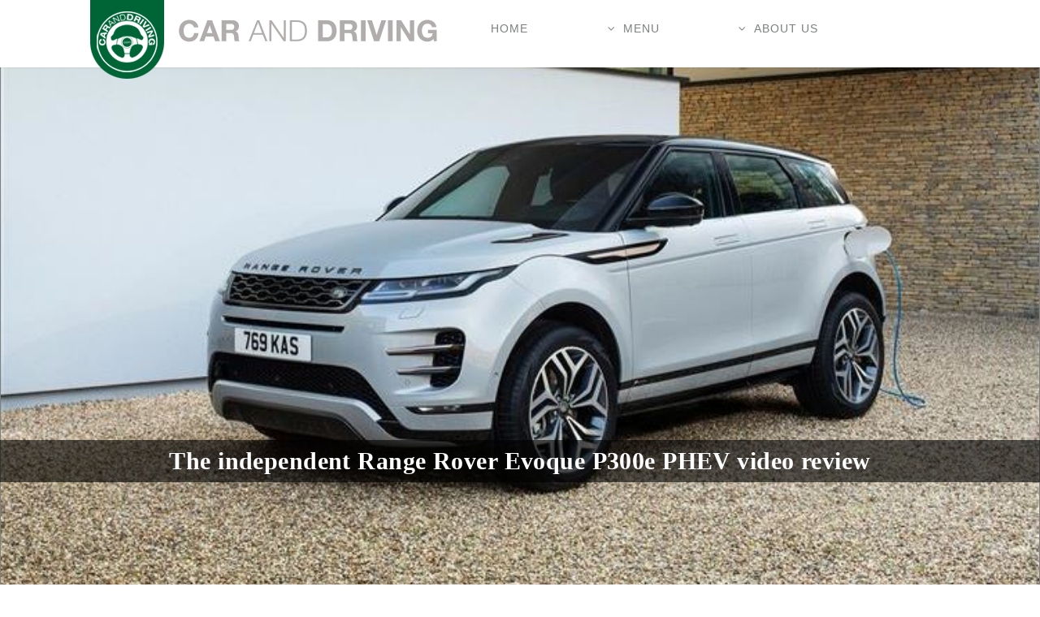

--- FILE ---
content_type: text/html; charset=utf-8
request_url: https://www.caranddriving.com/cdwebsite/player.aspx?w=580&id=12123&cid=bristolstreet&autostart=false&responsive=true
body_size: 8483
content:
<!-- WS URL: https://www.caranddriving.com/ws/a041/ws.asmx -->
<!-- ID: 12123 -->
<!-- USER ID: webhelper:cw -->
<!DOCTYPE html>
<html xmlns="http://www.w3.org/1999/xhtml">
<head>
<title>Car & Driving</title>
<link href="/cdwebsite/css/video-js.css" rel="stylesheet" />
<link href="/cdwebsite/css/videojs-playlist-ui.css" rel="stylesheet" />
<link href="/cdwebsite/css/videojs-qualityselector.css" rel="stylesheet" />
<link href="/cdwebsite/css/videojs-watermark.css" rel="stylesheet" />
<link href="/cdwebsite/css/playlist.css" rel="stylesheet" />
</head>
<body style='margin: 0px;'>
<!-- Browser: Chrome131 -->
<!-- Browser Major Version: 131 -->
<!-- Browser Minor Version: 0 -->
<section class="main-preview-player">
<div id="video_area" class="video-container"  >
<div id="cardrive_player" >
<div id="playerwrapper">
<div id="webaddress"><a href="https://www.caranddriving.com">www.caranddriving.com</a></div>
<video id="mediaplayer" class="video-js vjs-fluid" preload="auto"  controls>
<p class="vjs-no-js">To view this video please enable JavaScript</p>
</video>
<div class="chapters-bar">
<ul class="chapters-area"  >
</ul>
</div>
<div id="entrysplashquestion"  class="splshtxt" >The independent Range Rover Evoque P300e PHEV video review</div>
</div>
</div>
</div>
<div id="preview_area" class="playlist-container preview-player-dimensions vjs-fluid"> 
<ol class="vjs-playlist"></ol>
</div>
</section>
<link rel="stylesheet" href="https://cdnjs.cloudflare.com/ajax/libs/video.js/8.21.1/video-js.min.css" integrity="sha512-eAxdlYVdHHB5//MPUJMimVOM0OoKa3I1RWCnrqvzwri3u5+RBdB6d0fdBsEOj78PyomrHR3+E3vy0ovoVU9hMQ==" crossorigin="anonymous" referrerpolicy="no-referrer" />
<script src="https://cdnjs.cloudflare.com/ajax/libs/jquery/3.7.1/jquery.min.js" integrity="sha512-v2CJ7UaYy4JwqLDIrZUI/4hqeoQieOmAZNXBeQyjo21dadnwR+8ZaIJVT8EE2iyI61OV8e6M8PP2/4hpQINQ/g==" crossorigin="anonymous" referrerpolicy="no-referrer"></script>
<script src="https://cdnjs.cloudflare.com/ajax/libs/jqueryui/1.14.1/jquery-ui.min.js" integrity="sha512-MSOo1aY+3pXCOCdGAYoBZ6YGI0aragoQsg1mKKBHXCYPIWxamwOE7Drh+N5CPgGI5SA9IEKJiPjdfqWFWmZtRA==" crossorigin="anonymous" referrerpolicy="no-referrer"></script>
<link rel="stylesheet" href="https://cdnjs.cloudflare.com/ajax/libs/jqueryui/1.14.1/themes/base/jquery-ui.min.css" integrity="sha512-TFee0335YRJoyiqz8hA8KV3P0tXa5CpRBSoM0Wnkn7JoJx1kaq1yXL/rb8YFpWXkMOjRcv5txv+C6UluttluCQ==" crossorigin="anonymous" referrerpolicy="no-referrer" />
<link rel="stylesheet" href="https://cdnjs.cloudflare.com/ajax/libs/featherlight/1.7.13/featherlight.min.css" integrity="sha512-56GJrpSgHk6Mc9Fltt+bQKcICJoEpxtvozXPA5n5OT0rfWiqGlJmJCI/vl16kctf/0XbBloh03vl7OF2xFnR8g==" crossorigin="anonymous" referrerpolicy="no-referrer" />
<script src="https://cdnjs.cloudflare.com/ajax/libs/video.js/8.21.1/video.min.js" integrity="sha512-4ojVomDWDnx2FZyOK/eVZCTut+02zggocT1Cj8S7Y/E31ozUWlU0vZ5+rzVyy+hKZCG6Gt9RJ9elOMS70LBRtQ==" crossorigin="anonymous" referrerpolicy="no-referrer"></script>
<script src="https://www.caranddriving.com/js/videojs-watermark.js" ></script>
<script src="https://cdnjs.cloudflare.com/ajax/libs/featherlight/1.7.13/featherlight.min.js" integrity="sha512-0UbR6HN0dY8fWN9T7fF658896tsPgnbRREHCNq46J9/JSn8GonXDZmqtTc3qS879GM0zV49b9LPhdc/maKP8Kg==" crossorigin="anonymous" referrerpolicy="no-referrer"></script>
<script src="https://cdnjs.cloudflare.com/ajax/libs/scrollgress/2.0.0/scrollgress.min.js" integrity="sha512-1l0xrLAe6NN/3G7aJF9pXOOd52NQ/KMYOzBSQIH4ZbNywruu+ZOTjlbA/WMELTMJX1JhgEGUoDb8rcDOZZ+Vhw==" crossorigin="anonymous" referrerpolicy="no-referrer"></script>
<script type="text/javascript">
var style = document.createElement('style');
style.innerHTML = '.video-js .vjs-tech { width: 100% !important; height: 100% !important; object-fit: fill; }';
document.head.appendChild(style);
var myPlayer = videojs('mediaplayer', {
				    controls: true,
				    fluid: true,
				    preload: 'none',
                    width: 580,
				    height: 326,
                    aspectRatio: '16:9',
				    nativeControlsForTouch: true,
				    controlBar: {
					    fullscreenToggle: true
				    },
			    });
var displayPL = false;
var displayFS = true;
var autoPlay = false;
var endComplete = false;
var playingDisclaimer = false;
var lastProgress = 0;
var lastSectionName = '';
var jumpatleast = 0;
var jumpwhen = 0;
var jumpto = 0;
myPlayer.poster("/cdwebsite/image169.ashx?url=https%3a%2f%2fcdn.caranddriving.com%2ff2%2fimages%2fnew%2fbig%2flandroverrangeroverevoquep300ephev0520.jpg");
var box_shown = false;
var initialwidth = 0;
initialwidth = Math.max(document.documentElement.clientWidth, window.innerWidth || 0);
var playsource = '';
var playtype = -1;
var hdsource = 'https://cdn.caranddriving.com/f6/videos/700/new_RangeRoverEvoqueP300ePHEV_2020_preview.mp4';
var sdsource = 'https://cdn.caranddriving.com/f6/videos/700/new_RangeRoverEvoqueP300ePHEV_2020_preview.mp4';
var lowsource = 'https://cdn.caranddriving.com/f6/videos/200/new_RangeRoverEvoqueP300ePHEV_2020_preview.mp4';
console.log('hdsource: ' + hdsource)
console.log('sdsource: ' + sdsource)
console.log('lowsource: ' + lowsource)
if (!(lowsource === '')) {
   playsource = lowsource;
   playtype = 0;
};
if (!(sdsource === '') && (initialwidth > 400)) {
   playsource = sdsource;
   playtype = 1;
};
if (!(hdsource === '') && (initialwidth > 800)) {
   playsource = hdsource;
   playtype = 2;
};
myPlayer.src(playsource);
myPlayer.ready(function() {

			        if(displayPL == true){
				        myPlayer.playlist.autoadvance(0);
			        }
			        if(autoPlay == true){
				        myPlayer.play();
			        }try {
    var isMobile = /iPhone|iPad|iPod|Android/i.test(navigator.userAgent);
    var isMobileInt = isMobile ? 1 : 0;
    var mywidth = window.innerWidth;
    var myheight = window.innerHeight;
    var b = '';
    b = 'X:' + playtype.toString() + ':' + isMobileInt.toString() + ':' + mywidth.toString() + ':' + myheight.toString() + ':' + encodeURIComponent(navigator.userAgent).replace(/,/g, '').replace(/&/g, '');
ping("https://ping.caranddriving.com/ping.htm?tm="+ Date.now() +"&x=mjxupyk4qhieq3xfxvodyjrc&id=12123&what=VideoBrowser&val="+playtype.toString()+"&pos="+isMobileInt.toString()+"&customer=bristolstreet&video='" + b + "'&player=5");
    console.log('Start: ' + b);
} catch(err) {
   console.log('Error ' + err.message);
}
if(displayFS == false){
    var videoContainerFixed = document.getElementById("video_area");
    videoContainerFixed.style.width = "580px";
    videoContainerFixed.style.height = "326px";
    videoContainerFixed.parentNode.style.display = "block";
}

console.log('SOURCE: ' + playsource + '?w=' + initialwidth.toString());
this.on('timeupdate', function() {
    console.log('TIMEUPDATE: ' + this.currentTime().toString());
    var _tme = this.currentTime();
if (_tme > 10 && !(box_shown) ) {
     var demoBox = document.getElementById("demo_box")
     if (demoBox) {
     demoBox.style.display = 'block';
     jumpwhen = _tme + 30;
     jumpatleast = 0;
     box_shown = true;
     }
}
    if(this.currentTime() > 0){
        var position = this.currentTime();
        var duration = myPlayer.duration();
        var progress = ((this.currentTime() / myPlayer.duration()) * 100).toFixed(0);
        checkSections(this.currentTime());
        if ((lastProgress !== progress) && (progress <= 100)) {
             console.log('PROGRESS: ' + progress.toString() + ': LAST PROGRESS: ' + lastProgress);
             checkSections(this.currentTime());
             lastProgress = progress;
ping("https://ping.caranddriving.com/ping.htm?tm="+ Date.now() +"&x=mjxupyk4qhieq3xfxvodyjrc&id=12123&what=CDPlayPercent&val="+progress.toString()+"&pos="+parseInt(this.currentTime())+"&customer=bristolstreet&video=Range%20Rover%20Evoque%20P300e%20PHEV&player=5");
        }
    }
});

this.on('seeked', function () {
    if(playingDisclaimer == false){
ping("https://ping.caranddriving.com/ping.htm?tm="+ Date.now() +"&x=mjxupyk4qhieq3xfxvodyjrc&id=12123&what=CDSeek&val="+parseInt(this.currentTime())+"&pos="+parseInt(this.currentTime())+"&customer=bristolstreet&video=Range%20Rover%20Evoque%20P300e%20PHEV&player=5");
        checkSections(this.currentTime());
    }
});

this.on('play', function () {
    var classname = document.getElementsByClassName("splshtxt");
    for (var i = 0; i < classname.length; i++) {
        var entrySplashEle = classname[i];
        entrySplashEle.style.display = "none";
    }
});
});
myPlayer.on('resize', function() {
setFontSize();
console.log("Resize");
setVideoSize();
});
myPlayer.on('fullscreenchange', function() {
setFontSize();
console.log("Screen Change");
setVideoSize();
});
myPlayer.on('ended', function() {
if(endComplete == false){
if(playingDisclaimer == false){
playingDisclaimer = true;
endComplete = true;
}
ping("https://ping.caranddriving.com/ping.htm?tm="+ Date.now() +"&x=mjxupyk4qhieq3xfxvodyjrc&id=12123&what=CDPlayListItemOff&val="+0+"&pos="+0+"&customer=bristolstreet&video=event.item.file&player=5");
ping("https://ping.caranddriving.com/ping.htm?tm="+ Date.now() +"&x=mjxupyk4qhieq3xfxvodyjrc&id=12123&what=CDPlayComplete&val="+0+"&pos="+0+"&customer=bristolstreet&video=Range%20Rover%20Evoque%20P300e%20PHEV&player=5");
}
else {
myPlayer.src(playsource);
myPlayer.posterImage.show();
myPlayer.bigPlayButton.show();
myPlayer.currentTime(0);
ping("https://ping.caranddriving.com/ping.htm?tm="+ Date.now() +"&x=mjxupyk4qhieq3xfxvodyjrc&id=12123&what=CDPlayListItemOn&val="+0+"&pos="+0+"&customer=bristolstreet&video=Range%20Rover%20Evoque%20P300e%20PHEV&player=5");
ping("https://ping.caranddriving.com/ping.htm?tm="+ Date.now() +"&x=mjxupyk4qhieq3xfxvodyjrc&id=12123&what=CDPlayStart&val="+0+"&pos="+0+"&customer=bristolstreet&video=Range%20Rover%20Evoque%20P300e%20PHEV&player=5");
}
});
myPlayer.watermark({
			        image: 'https://www.caranddriving.com/f2/images/general/logo_trans.png',
			        url: 'http://www.caranddriving.com',
			        position: 'top-right',
			        fadeTime: null
		        });
(function() {
var classname = document.getElementsByClassName("seek-btn");
			        for (var i = 0; i < classname.length; i++) {
				        classname[i].addEventListener('click', seekTime, false);
			        }
var videoEle = document.getElementById('video_area');
if(videoEle.className === 'video-container'){
videoEle.className = '';
}
if(displayFS == true){
if(videoEle.className.indexOf('video-area-fs') === -1){
videoEle.className += 'video-area-fs';
}
}
else{
if(videoEle.className.indexOf('video-area-fixed') === -1){
videoEle.className += 'video-area-fixed';
}
}
var previewEle = document.getElementById('preview_area');
previewEle.parentNode.removeChild(previewEle);
$('.video-js').bind('contextmenu',function() { return false; });
window.onresize = function(event) {
setFontSize();
setVideoSize();
};
setFontSize();
})();
function setVideoSize() {
var myPlayer = videojs('mediaplayer');
var thistime = myPlayer.currentTime();
var thissrc = myPlayer.src();
var thiswidth = Math.max(document.documentElement.clientWidth, window.innerWidth || 0);
var playsource = '';
var hdsource = 'https://cdn.caranddriving.com/f6/videos/700/new_RangeRoverEvoqueP300ePHEV_2020_preview.mp4';
var sdsource = 'https://cdn.caranddriving.com/f6/videos/700/new_RangeRoverEvoqueP300ePHEV_2020_preview.mp4';
var lowsource = 'https://cdn.caranddriving.com/f6/videos/200/new_RangeRoverEvoqueP300ePHEV_2020_preview.mp4';
var playtype = -1;
if (!(lowsource === '')) {
   playsource = lowsource;
   playtype = 0;
};
if (!(sdsource === '') && (thiswidth > 500)) {
   playsource = sdsource;
   playtype = 1;
};
if (!(hdsource === '') && (thiswidth > 1000)) {
   playsource = hdsource;
   playtype = 2;
};
if (!(thissrc === playsource)) {
  if (myPlayer.paused()) {
    myPlayer.src(playsource);
    myPlayer.currentTime(thistime);
  } else {
    myPlayer.pause();
    myPlayer.src(playsource);
    myPlayer.currentTime(thistime);
    myPlayer.play();
try {
    var isMobile = /iPhone|iPad|iPod|Android/i.test(navigator.userAgent);
    var isMobileInt = isMobile ? 1 : 0;
    var mywidth = window.innerWidth;
    var myheight = window.innerHeight;
    var b = '';
    b = 'X:' + playtype.toString() + ':' + isMobileInt.toString() + ':' + mywidth.toString() + ':' + myheight.toString() + ':' + encodeURIComponent(navigator.userAgent).replace(/,/g, '').replace(/&/g, '');
ping("https://ping.caranddriving.com/ping.htm?tm="+ Date.now() +"&x=mjxupyk4qhieq3xfxvodyjrc&id=12123&what=VideoBrowser&val="+playtype.toString()+"&pos="+isMobileInt.toString()+"&customer=bristolstreet&video='" + b + "'&player=5");
    console.log('Start: ' + b);
} catch(err) {
   console.log('Error ' + err.message);
}
  }
console.log('SOURCE: ' + playtype.toString() + ': ' + isMobileInt.toString() + ': ' + mywidth.toString() + ': ' + myheight.toString() + ': ' + playsource + '?w=' + thiswidth.toString()) + ': ' + encodeURIComponent(navigator.userAgent);
}
}
function setFontSize() {
var width = document.getElementById("video_area").offsetWidth;
var classname = document.getElementsByClassName("splshtxt");
for (var i = 0; i < classname.length; i++) {
if (width > 1250) {
classname[i].style.fontSize = '30px';
} else if (width > 1000) {
classname[i].style.fontSize = '26px';
} else if (width > 750) {
classname[i].style.fontSize = '20px';
} else {
classname[i].style.fontSize = '16px';
}
}
var fontSz = '14px';
if (width > 1250) {
fontSz = '14px';
} else if (width > 1000) {
fontSz = '12px';
} else if (width > 750) {
fontSz = '11px';
} else {
fontSz = '9px';
}
var btnsClassName = document.getElementsByClassName("seek-btn");
for (var i = 0; i < btnsClassName.length; i++) {
btnsClassName[i].style.fontSize = fontSz;
}
var curbtnsClassName = document.getElementsByClassName("seek-btncurrent");
for (var i = 0; i < curbtnsClassName.length; i++) {
curbtnsClassName[i].style.fontSize = fontSz;
}
var shortLinkEle = document.getElementsByClassName("shortlink");
if(shortLinkEle){
if(shortLinkEle[0]){
shortLinkEle[0].style.fontSize = fontSz;
}
}
};
function checkSections(_tme){

                       var playingSectionIdx = 0;
                       var classname = document.getElementsByClassName("seek-btn");
console.log("TIME: " + _tme + " // Jump When: " + jumpwhen + " // Jump To: " + jumpto);
for (var i = 0; i < classname.length; i++) {

                var sectionTime = parseInt(classname[i].getAttribute("data-time"));
                            var sectionName = classname[i].innerHTML;
                var nextSectionTime = 0;
                var hasNextSection = true;
                if((i + 1) < classname.length){
                	nextSectionTime = parseInt(classname[(i + 1)].getAttribute("data-time"));
                }
                else{
                	hasNextSection = false;
                }
if((_tme >= sectionTime) && ((_tme < nextSectionTime && nextSectionTime > 0) || (nextSectionTime == 0) )) {
console.log("TIME: " + sectionTime + " // Next Section: " + nextSectionTime + " : " + sectionName + " : " + _tme);
     playingSectionIdx = i;
     classname[i].className += "current";
     if(lastSectionName != sectionName){
         console.log("Section changed: " + sectionName);
         lastSectionName = sectionName;
ping("https://ping.caranddriving.com/ping.htm?tm="+ Date.now() +"&x=mjxupyk4qhieq3xfxvodyjrc&id=12123&what=CDPlaySection&val="+sectionName+"&pos="+parseInt(i)+"&customer=bristolstreet&video=Range%20Rover%20Evoque%20P300e%20PHEV&player=5");
     }
} else {
	    classname[i].className = classname[i].className.replace("current", ""); 
}
}
}
function seekTime(){
			        var timeVal = this.getAttribute("data-time");
			        var myPlayer = videojs('mediaplayer');
			        myPlayer.currentTime(timeVal);
		        }
function ping(url) {
var xhr = new XMLHttpRequest();
console.debug('ping call: ' + url);
xhr.onreadystatechange = function () {};
xhr.open('GET', url);
xhr.send();
}
</script>
</body>
</html>
<!DOCTYPE HTML5>
<html> 
	<head>
		<title>Car and Driving - Video Library</title>
		<meta http-equiv="content-type" content="text/html; charset=utf-8" />
		<meta name="description" content="the world's largest car road test video library" />
		<meta name="keywords" content="" />
<!-- #header has all css/jquery etc, might be best to load jquery/css dynamically as needed --><!-- start include header.html-->

<meta name="viewport" content="width=device-width, initial-scale=1.0, maximum-scale=1.0, user-scalable=no" />
<meta name="mobile-web-app-capable" content="yes">

<!--[if lte IE 8]><script src="css/ie/html5shiv.js"></script><![endif]-->
<script src="/cdwebsite/js/jquery.min.js"></script>
<script src="/cdwebsite/js/jquery.dropotron.min.js"></script>
<script src="/cdwebsite/js/jquery.scrolly.min.js"></script>
<script src="/cdwebsite/js/jquery.scrollgress.min.js"></script>
<script src="/cdwebsite/js/skel.min.js"></script>
<script src="/cdwebsite/js/skel-layers.min.js"></script>
<script src="/cdwebsite/js/init.js"></script>
<script src="/cdwebsite/js/jquery-ui.min.js"></script>
<noscript>
    <link rel="stylesheet" href="/cdwebsite/css/jquery-ui.css" />
    <link rel="stylesheet" href="/cdwebsite/css/skel.css" />
    <link rel="stylesheet" href="/cdwebsite/css/style.css?v=6" />
    <link rel="stylesheet" href="/cdwebsite/css/style-wide.css" />
    <link rel="stylesheet" href="/cdwebsite/css/style-noscript.css" />
</noscript>
<!--[if lte IE 8]><link rel="stylesheet" href="css/ie/v8.css" /><![endif]-->
<!--[if lte IE 9]><link rel="stylesheet" href="css/ie/v9.css" /><![endif]-->

<link rel="icon" type="image/x-icon" href="favicon.ico" />
<link rel="stylesheet" href="/cdwebsite/fonts/fonts.css" />
<link rel="stylesheet" type="text/css" href="/cdwebsite/slick/slick.css" />
<link rel="stylesheet" type="text/css" href="/cdwebsite/css/fa5/css/all.css" />
<script src="/cdwebsite/css/fa5/js/all.js" crossorigin="anonymous"></script>



<script>
    //Jquery Accordion

    $(document).ready(function () {
        $("#accordion").accordion({
            active: true,
            collapsible: true,
            header: "h3",
            autoHeight: true,
            navigation: true,
            event: 'mouseup',
            heightStyle: "content",
            changestart: function (event, ui) {
                ui.oldContent.accordion("activate", false);
            }
        });
        $("#accordion2").accordion({
            active: true,
            collapsible: true,
            header: "h3",
            autoHeight: true,
            navigation: true,
            event: 'mouseup',
            heightStyle: "content",
            changestart: function (event, ui) {
                ui.oldContent.accordion("activate", false);
            }
        });


        //	$(".accordionSecond").accordion({
        //		active: true,
        //		collapsible: true,
        //		header: "h6",
        //		autoHeight: false,
        //		navigation: true,
        //		event: 'mouseup'
        //	});
    });


</script>

<!-- lightbox -->
<link href="/cdwebsite/css/featherlight.min.css" type="text/css" rel="stylesheet" title="Featherlight Styles" />
<script src="/cdwebsite/js/featherlight.min.js" type="text/javascript" charset="utf-8"></script>

<!-- Captcha -->
<!-- <script src='js/api.js'></script> -->
<!-- Global site tag (gtag.js) - Google Analytics -->
<script async src="https://www.googletagmanager.com/gtag/js?id=UA-20417139-2"></script>
<script>
    window.dataLayer = window.dataLayer || [];
    function gtag() { dataLayer.push(arguments); }
    gtag('js', new Date());

    gtag('config', 'UA-20417139-2');
</script>




<!-- end include header.html-->

    <link href="/cdwebsite/css/video-js.css" rel="stylesheet" />
<link href="/cdwebsite/css/videojs-playlist-ui.css" rel="stylesheet" />
<link href="/cdwebsite/css/videojs-qualityselector.css" rel="stylesheet" />
<link href="/cdwebsite/css/videojs-watermark.css" rel="stylesheet" />
<link href="/cdwebsite/css/playlist.css" rel="stylesheet" />
<link href="/cdwebsite/css/video-js.css" rel="stylesheet" />
<link href="/cdwebsite/css/videojs-playlist-ui.css" rel="stylesheet" />
<link href="/cdwebsite/css/videojs-qualityselector.css" rel="stylesheet" />
<link href="/cdwebsite/css/videojs-watermark.css" rel="stylesheet" />
<link href="/cdwebsite/css/playlist.css" rel="stylesheet" />

    </head>

	
	<body class="index">

		<!-- Header -->
<!-- #header menu, has all the menu stuff. --><!-- start include header-menu.html-->

<script type="text/javascript" src="https://www.instinct365intelligent.com/js/810227.js"></script>
<noscript><img src="https://www.instinct365intelligent.com/810227.png" style="display:none;" /></noscript>

<header id="header" class="alt">
    <div class="header-inner">

        <h1 id="logo">
            <div id="logo-overlap"></div>
            <a href="index.aspx"><img src="cdimages/logo-text.png"></a>
        </h1>
        <nav id="nav">
            <ul id="nav-ul">
                <li>
                    <a href="index.aspx">Home</a>
                </li>
                <li class="submenu">
                    <a href="">Menu</a>
                    <ul>
                        <span style="padding-left:5px">Services For:</span>
                        <li><a href="road-test-video.aspx">Road Test Video</a></li>
                        <li><a href="editorial-library.aspx">Editorial Library</a></li>
                        <li><a href="image-library.aspx">Image Library</a></li>
                        <li><a href="autoexpert.aspx">Autoexpert</a></li>
                        <li><a href="salesprospecting.aspx">Sales Prospecting</a></li>
                        <li><a href="brandedvideo.aspx">Branded Video</a></li>
                        <li><a href="bespoke-video.aspx">Bespoke Video</a></li>
                        <li><a href="bespoke-writing.aspx">Bespoke Writing</a></li>
                        <li><a href="pre-delivery.aspx">Pre-Delivery Films</a></li>
                        <li><a href="financeoffervideo.aspx">Finance Offer Video</a></li>
                        <li><a href="electric.aspx">Electric Vehicle Content</a></li>
                        <li><a href="icarreview.aspx">iCarReview</a></li>
                        <li><a href="dealers.aspx">Dealers</a></li>
                        <li><a href="leasing.aspx">Leasing</a></li>
                        <li><a href="publishers.aspx">Publishers</a></li>
                        <li><a href="tv.aspx">TV</a></li>
                        <li><a href="radio.aspx">Radio</a></li>
                        <li><a href="motor-manufacturer.aspx">Motor Manufacturers</a></li>
                        <li><a href="web-developer.aspx">Web Developers</a></li>
                        <li><a href="store">Store</a></li>
                        <li><a href="app.aspx">The Car and Driving App</a></li>
                    </ul>
                </li>
                <li class="submenu">
                    <a href="contact.aspx">About Us</a>
                    <ul>
                        <li><a href="aboutus.aspx">About Car &amp; Driving</a></li>
                        <li><a href="client-testimonials.aspx">Client Testimonials</a></li>
                        <li><a href="contact.aspx#where">Contact Us</a></li>
                    </ul>
                </li>
            </ul>
        </nav>
    </div>
</header>

<!-- end include header-menu.html-->

		<!-- Header -->	
		
		<!-- Banner -->
			<section id="banner" style='background-image:  url("cdimages/lib-image.jpg");'>				
				<div class="inner trans">
					<a href="#">
						<h2>
							<span class="banner-block-image">
								<img alt="" src="cdimages/editorial-libary.png" >
							</span>
							<span class="banner-block-title">
								<span class="W300">Editorial</span> library
							</span>
						</h2>
					</a>			
				</div> 
			</section>
		<!-- Banner -->	

		<!-- Main -->
            <article id="main">

                <!-- CTA Title -->
                <!-- Breadcrumbs, yum yum -->
                <section id="breadcrumbs">
                    <div class="container">
                        <div class="breadcrumbs-container">
                            <a href = "index.aspx" > Home</a> / <a href="road-test-video.aspx">Editorial library</a> / <a href="road-test-video-list.aspx?make=peugeot"></a> / </a>
                            <!--<a href="index.aspx">Home</a> / <a href="road-test-video.aspx">Editorial library</a> / <a href="road-test-video-list.aspx?make=[[[MAKE2]]]"></a> / </a>-->
                        </div>
                    </div>
                </section>
                <!-- Breadcrumbs, yum yum -->
                <!-- Main Content Start -->
                <section class="wrapper style3 container">

                    <!-- Content -->
                    <div class="row">
                        <div class="12u 12u(narrower)">
                            <div class="demobar">
                                <h3>Contact us for full library access on: 0330 0020 227 or <a href="contact.aspx">click here</a></h3>
                            </div>
                        </div>
                    </div>

                    <div class="row ">
                        <div class="12u 12u(narrower)">
                            ERROR: Webservice call failed: 106: Review not found.

                        </div>
                    </div>
                    <!-- Content-->

                </section>


                <section id="ctacleint" class="clientpassword">
<div class="container">
<div class="ctacleintcontain clearfix">
<div class="cpimage 2u  1u(narrower) 1u(narrow) 1u(mobile)">
<img src="cdimages/password-pic.jpg" style="height:75px">
</div>
<div class="cptext 1u 1u(narrow) 1u(narrower) 1u(mobile) cpicon">
<img class="cd60" src="cdimages/cd60.png">
</div>
<div class="cptext 3u 3u(narrow) 3u(narrower) 5u(mobile)">
<h2 class="loginbar">Client login</h2>
</div>
<form action="login.aspx" method="POST" id="login_form">
<div class="cppass">
<input id="client_email" name="client_email" type="text" placeholder="Email" style="background-color:#5f5f5f" class="clientpasswordfeild 2u 1u(narrower)  1u(narrow)">
<input id="client_password" name="client_password" type="password" placeholder="Password" style="background-color:#5f5f5f" class="clientpasswordfeild 1u  1u(narrower) 1u(narrow)">
</div>
<div class="cpbutton 2u 1u(narrower) 1u(narrow)">
<input type="submit" value="login" class="clientlogin">
</div>
</form>
<div style="clear:both"></div>
</div>
</div>
</section>

<!-- #This is the footer, with a carousel and some Jquery code --><!-- start include footer.html-->

		<!-- carousel -->
<!--
<section class="wrapper special2 container">
    <div class="row">
        <div class="12u footerreports">
            <h2>Why video content is crucial on your website</h2>
        </div>
    </div>
    <div class="row">
        <div class="5u 12u(narrow) 12u(narrower) 12u(mobile) footerreports"><h2>Click to view the reports: </h2></div>
        <div class="4u 6u(narrow) 6u(narrower) 12u(mobile) footerreports brighter"><a href="cdimages/jd_power.pdf"><img src="cdimages/jdpowerplay.png" /></a></div>
        <div class="3u 6u(narrow) 6u(narrower) 12u(mobile) footerreports brighter"><a href="cdimages/google2015.pdf"><img src="cdimages/google2015play.png" /></a></div>
    </div>
</section>
-->
</article>





<!-- Footer -->
<section class="container wrapper wrapper2b special">
    <footer id="footer">
        <div class="footer-desktop">
            <div class="row">
                <div class="3u 12u(mobile)">
                    <img src="cdimages/cdlogotransgrey.png" align="left" style="max-width:100%; max-height:3em;"/>
                </div>
                <div class="9u 12u(mobile)">
                    <p class="footercontact">Phone: <a href="tel:03300020227">0330 0020 227</a></p>
                    <p class="footercontact">Email: <a href="mailto:info@caranddriving.com">info@caranddriving.com</a></p>
                    <p class="footeraddress">The&nbsp;Old&nbsp;Hay&nbsp;Barn, Field&nbsp;Place&nbsp;Estate, Byfleets&nbsp;Lane, Broadbridge&nbsp;Heath, West&nbsp;Sussex&nbsp;RH12&nbsp;3PB, United&nbsp;Kingdom</p>
                    <p class="footercopy">&copy;2024 Car & Driving Ltd | <a href="privacy.aspx">Privacy Policy</a> | <a href="sitemap.aspx">Sitemap</a></p>
                </div>
            </div>
        </div>
        <div class="footer-mobile">
            <div class="row">
                <div class="12u">
                    <p class="footercontact-mobile">Phone: <a href="tel:03300020227">0330 0020 227</a></p>
                    <p class="footercontact-mobile">Email: <a href="mailto:info@caranddriving.com">info@caranddriving.com</a></p>
                    <p class="footeraddress-mobile">The Old Hay Barn, Field Place Estate, Byfleets Lane, Broadbridge Heath, West Sussex RH12 3PB, United Kingdom</p>
                    <p class="footercopy">&copy;2024 Car & Driving Ltd | <a href="privacy.aspx">Privacy Policy</a> | <a href="sitemap.aspx">Sitemap</a></p>
                </div>
            </div>
        </div>
    </footer>

    <div class="footer-icons">
        <a href="https://www.facebook.com/caranddrivingltd/">
            <i class="fab fa-facebook fa-lg"></i>
        </a>&nbsp;
        <a href="https://twitter.com/CarDrivingVideo">
        <i class="fab fa-twitter fa-lg"></i>
        </a>&nbsp;
        <a href="https://www.linkedin.com/company/28611748/">
        <i class="fab fa-linkedin fa-lg"></i>
            </a>&nbsp;
        <a href="https://vimeo.com/caranddriving">
        <i class="fab fa-vimeo fa-lg"></i>
        </a>&nbsp;
        <a href="https://www.youtube.com/channel/UC3BpdoZL-k3AzJYrwQBVe2w">
        <i class="fab fa-youtube fa-lg"></i>
        </a>&nbsp;
        <a href=" https://www.instagram.com/caranddrivingvideo/?hl=en">
        <i class="fab fa-instagram fa-lg"></i>
        </a>&nbsp;
    </div>
</section>
<!-- Simple Toggle for consumer results -->
<script>
    $("#cosumer-toggle").click(function () {
        $("#Results-cosumer").slideToggle("slow", function () {
            $(".arrow-right-cosumer-results").toggleClass("Toggle-Tab");

        });
    });
</script>

<script>
    /* Script for Accordion to toggle Arrows on Stories Page */
    $(".storiesaparent").click(function () {
        $(this).find('.Greenarrow').toggleClass("Greenarrow-down");
    });
</script>

<script>
    if ($(window).width() > 600) {
        $('.jaguar').featherlight({ iframe: 'jaguar.aspx', iframeMaxWidth: '100%', iframeWidth: 800, iframeHeight: '100%' });
    }
</script>


<script>
    //this script is to play the html 5 video, and also to hide the play button and whatnot
    if ($("#play-pause")[0]) {
        window.onload = function () {

            // Video
            var video = document.getElementById("bgvid");
            // Buttons
            var playButton = document.getElementById("play-pause");
            //hide the video until played
            $("#bgvid").css('display', 'none');; // CW

            // Event listener for the play/pause button
            playButton.addEventListener("click", function () {
                if (video.paused == true) {
                    // Play the video
                    video.play();
                    //hide the play box #banner . inner
                    $("#bgvid").css('display', 'block');
                    $("#banner .inner").hide();


                    // Update the button text to 'Pause'
                    playButton.innerHTML = "Pause";
                } else {
                    // Pause the video
                    video.pause();

                    // Update the button text to 'Play'
                    playButton.innerHTML = "Play";
                }
            });
        }
    }


</script>
<script>
    //change background image on Cosumer website dropdwon select
    $(".car-type-select").change(function () {
        $(this).parent().css("background", "#bc6547");
    });
</script>
<div class="csstagmobile whiteme">Mobile</div>
<div class="csstagnarrow whiteme">Narrow</div>
<div class="csstagnarrower whiteme">Narrower</div>
<div class="csstagnormal whiteme">Normal</div>
<div class="csstagwide whiteme">Wide</div>

    </body>
    </html>

<!-- end include footer.html-->



--- FILE ---
content_type: text/html
request_url: https://ping.caranddriving.com/ping.htm?tm=1769822445343&x=mjxupyk4qhieq3xfxvodyjrc&id=12123&what=VideoBrowser&val=2&pos=0&customer=bristolstreet&video=%27X:2:0:1280:720:Mozilla%2F5.0%20(Macintosh%3B%20Intel%20Mac%20OS%20X%2010_15_7)%20AppleWebKit%2F537.36%20(KHTML%2C%20like%20Gecko)%20Chrome%2F131.0.0.0%20Safari%2F537.36%3B%20ClaudeBot%2F1.0%3B%20%2Bclaudebot%40anthropic.com)%27&player=5
body_size: 5
content:
PING


--- FILE ---
content_type: text/css
request_url: https://www.caranddriving.com/cdwebsite/css/playlist.css
body_size: 1660
content:

body {
    font-family: Arial, sans-serif;
}


.main-preview-player {
    display: flex;
    flex-wrap: wrap;
    justify-content: space-between;
}

.video-container,
.playlist-container {
    position: relative;
    min-width: 300px;
    min-height: 150px;
    height: 0;
}

.video-container {
    flex: 3 1 70%;
}

.video-area-fixed {
    /*width: 591px;
    height: 332px;*/
    width:100%;
}

.video-area-fs {
    width: 100%;
    max-width: 1920px;
    max-height: 1080px;
}

.playlist-container {
    flex: 1 1 30%;
}

.vjs-playlist {
    margin: 0;
    position: relative;
    top: 0;
    bottom: 0;
    left: 0;
    right: 0;
}

.vjs-playlist-item-list {
    display: block;
}

.vjs-playlist-horizontal .vjs-playlist-item {
    width: 100%;
    max-height: 100px;
    display: block;
}

.vjs-playlist-item-list li.vjs-playlist-item {
    display: block;
}



.chapters-area {
    margin: 0px;
    display:inline-flex;
    padding-left: 0px;
    list-style: none;
    list-style-type: none;
    position: absolute;
    top: 0px;
    left: 10px;
}

    .chapters-area > li {
        margin: 0px;
        padding: 0px;
        display: block;
        float: left;
    }

        .chapters-area > li button {
            background: #333333;
            margin: 0px;
            padding: 5px 10px;
            /*border-radius: 4px;*/
            border-left: 0;
            border-right: 1px dotted #999999;
            border-bottom: 0;
            border-top: 3px solid #CCDFCA;
            /*color: #888888;*/
            color: #EEEEEE;
            width: auto;
            /*line-height: 30px;*/
            font-size: 12px;
            height: 40px;
        }

        .chapters-area > li:last-child button {
            border-right: 0;
        }

            .chapters-area > li button.current {
                background: #CCDFCA;
                color: #000;
                border-color: #333333;
            }

            .chapters-area > li button:hover {
                background: #F0F0F0;
                color: #000;
                border-color: #333333;
            }

.video-area-fixed .chapters-area {
    margin: 0px;
    /*position: relative;*/
    padding-left: 0px;
    list-style: none;
    list-style-type: none;
    top: auto;
    left: auto;
    width:100%;
}

    .video-area-fixed .chapters-area > li {
        width: 100%;
    }
    .video-area-fixed .chapters-area > li button {
        line-height: 15px;
        height: 40px;
        width: 100%;
        font-size: 12px;
    }

.video-area-fs .chapters-area,
.video-area-fs .chapters-bar div.shortlink {
    /*margin:0px 100px;*/
    left: 50%;
    transform: translate(-50%, 0%);
    /* min-width:100%;*/
}

.video-area-fs .chapters-bar div.shortlink {
    background: #333333;
    position: absolute;
    margin: 0px;
    top: 40px;
    color: #EEEEEE;
    display: none;
    text-align: center;
    opacity: 0.82;
    height:30px;
    line-height:30px;
}
.video-area-fs .chapters-bar div.shortlink > a {
    color: #EEEEEE;
    padding: 0px 12px;
}
/*.video-area-fs .chapters-area {
    margin: 0px;
    position: relative;
    padding-left: 0px;
    list-style: none;
    list-style-type: none;
    top: auto;
    left: auto;
}

    .video-area-fs .chapters-area > li button {
        line-height: 15px;
        height: 60px;
        width: 84px;
        font-size: 12px;
    }*/
.video-area-fs .chapters-area > li button {
    line-height: 15px;
    opacity: 0.82;
    display: none;
}

    .video-area-fs:hover .chapters-bar div.shortlink,
    .video-area-fs:hover .chapters-area > li button {
        display: block;
    }



/***Taken from playerstyle.css***/

#hovercontrols {
    display: none;
    position: absolute;
    width: 48px;
    height: 32px;
    top: 50px;
    left: 0px;
    z-index: 1;
    cursor: pointer;
    padding-left: 5px;
    padding-right: 5px;
    font-family: Verdana;
    font-weight: bold;
    font-size: 0.8em;
    text-align: center;
}

#entrysplashquestion {
    /*display: none;*/
    position: relative;
    z-index: 2;
    text-align: center;
    color: #fff;
    font-family: Verdana;
    font-weight: bold;
    font-size: 1em;
    text-align: center;
    padding-top:12px;
    padding-bottom:12px;
    background-color: rgba(0,0,0,0.6);
    top:-180px;
}

.entrysplashlink {
    /*display: none;*/
    position: relative;
    z-index: 2;
    text-align: center;
    color: #fff;
    font-family: Verdana;
    font-weight: bold;
    font-size: 0.8em;
    text-align: center;
    height: 1.5em;
    background-color: rgba(0,0,0,0.6);
    top: -180px;
    width:50%;
    float:left;
}

    .entrysplashlink A {
        text-decoration: none;
        color: #AAA;
    }

        .entrysplashlink A:hover {
            text-decoration: none;
            color: #FFF;
        }

#exitsplashlink {
    display: none;
    position: absolute;
    z-index: 2;
    text-align: center;
    color: #fff;
    font-family: Verdana;
    font-weight: bold;
    font-size: 0.8em;
    text-align: center;
    height: 1.5em;
    margin: 0 auto;
    background-color: rgba(0,0,0,0.6);
}

    #exitsplashlink A {
        text-decoration: none;
        color: #AAA;
    }

        #exitsplashlink A:hover {
            text-decoration: none;
            color: #FFF;
        }

#switchbar {
    width: 100%;
    position: relative;
    text-align: center;
    background: #333333;
    color: #EEEEEE;
    border-top: 3px solid #CCDFCA;
    display: inline-block;
    vertical-align: middle;
    height: 20px;
    line-height: 20px;
    top:60px;
}

    #switchbar A {
        font-family: Verdana;
        font-weight: bold;
        font-size: 0.7em;
        text-align: center;
        text-decoration: none;
        color: #CCC;
    }

        #switchbar A:hover {
            color: #EEE;
        }

#switchresponsive {
    display: none;
    position: absolute;
    z-index: 2;
    text-align: center;
    color: #fff;
    font-family: Verdana;
    font-weight: bold;
    font-size: 1.2em;
    text-align: center;
    height: 1.5em;
    line-height: 1.5em;
    background-color: rgba(0,0,0,0.4);
    overflow: hidden;
}

    #switchresponsive A {
        font-family: Verdana;
        font-weight: bold;
        font-size: 0.7em;
        text-align: center;
        text-decoration: none;
        color: #CCC;
    }

        #switchresponsive A:hover {
            color: #EEE;
        }

span#infoarea {
    background-color: red;
    font-size: 0.7em;
    font-weight: bold;
    margin-left: 1em;
}

#webaddress {
    display: none;
    position: absolute;
    z-index: 2;
    text-align: center;
    color: #fff;
    font-family: Verdana;
    font-weight: bold;
    text-align: center;
    height: 1.5em;
    line-height: 1.5em;
    background-color: rgba(0,0,0,0.4);
    overflow: hidden;
    padding-left: 5px;
    padding-right: 5px;
}

    #webaddress A {
        font-family: Verdana;
        font-weight: bold;
        font-size: 0.7em;
        text-align: center;
        text-decoration: none;
        color: #CCC;
    }

        #webaddress A:hover {
            color: #EEE;
        }


#playerwrapper {
    position:relative;
    margin:0px;
    padding:0px;
}


.sample_email {
    position: relative;
    text-align: center;
    display: none;
    border: 1px solid #333333;
    background-color: #CCDFCA;
    font: 9px Verdana, Arial;
    color: #333333;
    filter: alpha(opacity=80);
    opacity: 0.8;
    top:-200px;
}

    .sample_email p {
        position: relative;
        padding: 5px;
        margin: 5px;
    }


@media screen and (max-width: 1024px) {
    .playlist-container {
        position: relative;
    }

    

        .video-area-fixed .chapters-area > li button,
        .video-area-fs .chapters-area > li button {
            line-height: 12px;
            height: 41px;
            padding: 3px 2px;
        }
    
}


@media screen and (max-width: 768px) {
    .video-area-fixed .chapters-area > li button,
    .video-area-fs .chapters-area > li button {
        line-height: 9px;
        height: 41px;
        padding: 3px 2px;
    }
}

@media screen and (max-width: 480px) {
    .video-area-fixed .chapters-area > li button,
    .video-area-fs .chapters-area > li button {
        
    }
    .video-area-fs .chapters-bar div.shortlink {
        width: 70%;
    }
}




@media screen and (max-width: 400px) {
    .video-area-fs .chapters-bar div.shortlink {
        width:80%;
    }
}




--- FILE ---
content_type: text/css
request_url: https://www.caranddriving.com/cdwebsite/fonts/fonts.css
body_size: 864
content:
/* open-sans-300 - latin */
@font-face {
    font-family: 'Open Sans';
    font-style: normal;
    font-weight: 300;
    src: url('/cdwebsite/fonts/open-sans-v13-latin-300.eot'); /* IE9 Compat Modes */
    src: local('Open Sans Light'), local('OpenSans-Light'),
         url('/cdwebsite/fonts/open-sans-v13-latin-300.eot?#iefix') format('embedded-opentype'), /* IE6-IE8 */
         url('/cdwebsite/fonts/open-sans-v13-latin-300.woff2') format('woff2'), /* Super Modern Browsers */
         url('/cdwebsite/fonts/open-sans-v13-latin-300.woff') format('woff'), /* Modern Browsers */
         url('/cdwebsite/fonts/open-sans-v13-latin-300.ttf') format('truetype'), /* Safari, Android, iOS */
         url('/cdwebsite/fonts/open-sans-v13-latin-300.svg#OpenSans') format('svg'); /* Legacy iOS */
}
/* open-sans-regular - latin */
@font-face {
    font-family: 'Open Sans';
    font-style: normal;
    font-weight: 400;
    src: url('/cdwebsite/fonts/open-sans-v13-latin-regular.eot'); /* IE9 Compat Modes */
    src: local('Open Sans'), local('OpenSans'),
         url('/cdwebsite/fonts/open-sans-v13-latin-regular.eot?#iefix') format('embedded-opentype'), /* IE6-IE8 */
         url('/cdwebsite/fonts/open-sans-v13-latin-regular.woff2') format('woff2'), /* Super Modern Browsers */
         url('/cdwebsite/fonts/open-sans-v13-latin-regular.woff') format('woff'), /* Modern Browsers */
         url('/cdwebsite/fonts/open-sans-v13-latin-regular.ttf') format('truetype'), /* Safari, Android, iOS */
         url('/cdwebsite/fonts/open-sans-v13-latin-regular.svg#OpenSans') format('svg'); /* Legacy iOS */
}
/* open-sans-600 - latin */
@font-face {
    font-family: 'Open Sans';
    font-style: normal;
    font-weight: 600;
    src: url('/cdwebsite/fonts/open-sans-v13-latin-600.eot'); /* IE9 Compat Modes */
    src: local('Open Sans Semibold'), local('OpenSans-Semibold'),
         url('/cdwebsite/fonts/open-sans-v13-latin-600.eot?#iefix') format('embedded-opentype'), /* IE6-IE8 */
         url('/cdwebsite/fonts/open-sans-v13-latin-600.woff2') format('woff2'), /* Super Modern Browsers */
         url('/cdwebsite/fonts/open-sans-v13-latin-600.woff') format('woff'), /* Modern Browsers */
         url('/cdwebsite/fonts/open-sans-v13-latin-600.ttf') format('truetype'), /* Safari, Android, iOS */
         url('/cdwebsite/fonts/open-sans-v13-latin-600.svg#OpenSans') format('svg'); /* Legacy iOS */
}
/* open-sans-700 - latin */
@font-face {
    font-family: 'Open Sans';
    font-style: normal;
    font-weight: 700;
    src: url('/cdwebsite/fonts/open-sans-v13-latin-700.eot'); /* IE9 Compat Modes */
    src: local('Open Sans Bold'), local('OpenSans-Bold'),
         url('/cdwebsite/fonts/open-sans-v13-latin-700.eot?#iefix') format('embedded-opentype'), /* IE6-IE8 */
         url('/cdwebsite/fonts/open-sans-v13-latin-700.woff2') format('woff2'), /* Super Modern Browsers */
         url('/cdwebsite/fonts/open-sans-v13-latin-700.woff') format('woff'), /* Modern Browsers */
         url('/cdwebsite/fonts/open-sans-v13-latin-700.ttf') format('truetype'), /* Safari, Android, iOS */
         url('/cdwebsite/fonts/open-sans-v13-latin-700.svg#OpenSans') format('svg'); /* Legacy iOS */
}
/* open-sans-800 - latin */
@font-face {
    font-family: 'Open Sans';
    font-style: normal;
    font-weight: 800;
    src: url('/cdwebsite/fonts/open-sans-v13-latin-800.eot'); /* IE9 Compat Modes */
    src: local('Open Sans Extrabold'), local('OpenSans-Extrabold'),
         url('/cdwebsite/fonts/open-sans-v13-latin-800.eot?#iefix') format('embedded-opentype'), /* IE6-IE8 */
         url('/cdwebsite/fonts/open-sans-v13-latin-800.woff2') format('woff2'), /* Super Modern Browsers */
         url('/cdwebsite/fonts/open-sans-v13-latin-800.woff') format('woff'), /* Modern Browsers */
         url('/cdwebsite/fonts/open-sans-v13-latin-800.ttf') format('truetype'), /* Safari, Android, iOS */
         url('/cdwebsite/fonts/open-sans-v13-latin-800.svg#OpenSans') format('svg'); /* Legacy iOS */
}

/* yellowtail-regular - latin */
@font-face {
    font-family: 'Yellowtail';
    font-style: normal;
    font-weight: 400;
    src: url('/cdwebsite/fonts/yellowtail-v6-latin-regular.eot'); /* IE9 Compat Modes */
    src: local('Yellowtail'),
         url('/cdwebsite/fonts/yellowtail-v6-latin-regular.eot?#iefix') format('embedded-opentype'), /* IE6-IE8 */
         url('/cdwebsite/fonts/yellowtail-v6-latin-regular.woff2') format('woff2'), /* Super Modern Browsers */
         url('/cdwebsite/fonts/yellowtail-v6-latin-regular.woff') format('woff'), /* Modern Browsers */
         url('/cdwebsite/fonts/yellowtail-v6-latin-regular.ttf') format('truetype'), /* Safari, Android, iOS */
         url('/cdwebsite/fonts/yellowtail-v6-latin-regular.svg#Yellowtail') format('svg'); /* Legacy iOS */
}

/* lato-300 - latin */
@font-face {
    font-family: 'Lato';
    font-style: normal;
    font-weight: 300;
    src: url('/cdwebsite/fonts/lato-v11-latin-300.eot'); /* IE9 Compat Modes */
    src: local('Lato Light'), local('Lato-Light'),
         url('/cdwebsite/fonts/lato-v11-latin-300.eot?#iefix') format('embedded-opentype'), /* IE6-IE8 */
         url('/cdwebsite/fonts/lato-v11-latin-300.woff2') format('woff2'), /* Super Modern Browsers */
         url('/cdwebsite/fonts/lato-v11-latin-300.woff') format('woff'), /* Modern Browsers */
         url('/cdwebsite/fonts/lato-v11-latin-300.ttf') format('truetype'), /* Safari, Android, iOS */
         url('/cdwebsite/fonts/lato-v11-latin-300.svg#Lato') format('svg'); /* Legacy iOS */
}

@font-face {
    font-family: 'Lato';
    font-style: normal;
    font-weight: 400;
}

@font-face {
    font-family: 'Lato';
    font-style: normal;
    font-weight: 700;
}

/* lato-900 - latin */
@font-face {
    font-family: 'Lato';
    font-style: normal;
    font-weight: 900;
    src: url('/cdwebsite/fonts/lato-v11-latin-900.eot'); /* IE9 Compat Modes */
    src: local('Lato Black'), local('Lato-Black'),
         url('/cdwebsite/fonts/lato-v11-latin-900.eot?#iefix') format('embedded-opentype'), /* IE6-IE8 */
         url('/cdwebsite/fonts/lato-v11-latin-900.woff2') format('woff2'), /* Super Modern Browsers */
         url('/cdwebsite/fonts/lato-v11-latin-900.woff') format('woff'), /* Modern Browsers */
         url('/cdwebsite/fonts/lato-v11-latin-900.ttf') format('truetype'), /* Safari, Android, iOS */
         url('/cdwebsite/fonts/lato-v11-latin-900.svg#Lato') format('svg'); /* Legacy iOS */
}

/* titillium-web-300 - latin */
@font-face {
    font-family: 'Titillium Web';
    font-style: normal;
    font-weight: 300;
    src: url('/cdwebsite/fonts/titillium-web-v4-latin-300.eot'); /* IE9 Compat Modes */
    src: local('Titillium WebLight'), local('TitilliumWeb-Light'),
         url('/cdwebsite/fonts/titillium-web-v4-latin-300.eot?#iefix') format('embedded-opentype'), /* IE6-IE8 */
         url('/cdwebsite/fonts/titillium-web-v4-latin-300.woff2') format('woff2'), /* Super Modern Browsers */
         url('/cdwebsite/fonts/titillium-web-v4-latin-300.woff') format('woff'), /* Modern Browsers */
         url('/cdwebsite/fonts/titillium-web-v4-latin-300.ttf') format('truetype'), /* Safari, Android, iOS */
         url('/cdwebsite/fonts/titillium-web-v4-latin-300.svg#TitilliumWeb') format('svg'); /* Legacy iOS */
}
/* titillium-web-regular - latin */
@font-face {
    font-family: 'Titillium Web';
    font-style: normal;
    font-weight: 400;
    src: url('/cdwebsite/fonts/titillium-web-v4-latin-regular.eot'); /* IE9 Compat Modes */
    src: local('Titillium Web'), local('TitilliumWeb-Regular'),
         url('/cdwebsite/fonts/titillium-web-v4-latin-regular.eot?#iefix') format('embedded-opentype'), /* IE6-IE8 */
         url('/cdwebsite/fonts/titillium-web-v4-latin-regular.woff2') format('woff2'), /* Super Modern Browsers */
         url('/cdwebsite/fonts/titillium-web-v4-latin-regular.woff') format('woff'), /* Modern Browsers */
         url('/cdwebsite/fonts/titillium-web-v4-latin-regular.ttf') format('truetype'), /* Safari, Android, iOS */
         url('/cdwebsite/fonts/titillium-web-v4-latin-regular.svg#TitilliumWeb') format('svg'); /* Legacy iOS */
}
/* titillium-web-700 - latin */
@font-face {
    font-family: 'Titillium Web';
    font-style: normal;
    font-weight: 700;
    src: url('/cdwebsite/fonts/titillium-web-v4-latin-700.eot'); /* IE9 Compat Modes */
    src: local('Titillium WebBold'), local('TitilliumWeb-Bold'),
         url('/cdwebsite/fonts/titillium-web-v4-latin-700.eot?#iefix') format('embedded-opentype'), /* IE6-IE8 */
         url('/cdwebsite/fonts/titillium-web-v4-latin-700.woff2') format('woff2'), /* Super Modern Browsers */
         url('/cdwebsite/fonts/titillium-web-v4-latin-700.woff') format('woff'), /* Modern Browsers */
         url('/cdwebsite/fonts/titillium-web-v4-latin-700.ttf') format('truetype'), /* Safari, Android, iOS */
         url('/cdwebsite/fonts/titillium-web-v4-latin-700.svg#TitilliumWeb') format('svg'); /* Legacy iOS */
}
/* titillium-web-900 - latin */
@font-face {
    font-family: 'Titillium Web';
    font-style: normal;
    font-weight: 900;
    src: url('/cdwebsite/fonts/titillium-web-v4-latin-900.eot'); /* IE9 Compat Modes */
    src: local('Titillium WebBlack'), local('TitilliumWeb-Black'),
         url('/cdwebsite/fonts/titillium-web-v4-latin-900.eot?#iefix') format('embedded-opentype'), /* IE6-IE8 */
         url('/cdwebsite/fonts/titillium-web-v4-latin-900.woff2') format('woff2'), /* Super Modern Browsers */
         url('/cdwebsite/fonts/titillium-web-v4-latin-900.woff') format('woff'), /* Modern Browsers */
         url('/cdwebsite/fonts/titillium-web-v4-latin-900.ttf') format('truetype'), /* Safari, Android, iOS */
         url('/cdwebsite/fonts/titillium-web-v4-latin-900.svg#TitilliumWeb') format('svg'); /* Legacy iOS */
}


--- FILE ---
content_type: text/css
request_url: https://www.caranddriving.com/cdwebsite/css/style.css
body_size: 13023
content:
@import url("font-awesome.min.css");
/* 
   @import url("https://fonts.googleapis.com/css?family=Lato:300,400,900");
*/
@import url("rrmodified.css");

/* Basic */

body, #skel-layers-wrapper {
    background: #ffffff;
}

    body.is-loading * {
        -moz-animation: none !important;
        -webkit-animation: none !important;
        -o-animation: none !important;
        -ms-animation: none !important;
        animation: none !important;
        -moz-transition: none !important;
        -webkit-transition: none !important;
        -o-transition: none !important;
        -ms-transition: none !important;
        transition: none !important;
    }

body, select, textarea {
    color: #7c8081;
    font-family: 'Lato', sans-serif;
    font-size: 15pt;
    font-weight: 300;
    letter-spacing: 0.025em;
    line-height: 1.5em;
}

p {
    color: #333333;
}

h2 {
    color: #7c8081;
}

a {
    -moz-transition: color 0.2s ease-in-out, border-color 0.2s ease-in-out, background-color 0.2s ease-in-out;
    -webkit-transition: color 0.2s ease-in-out, border-color 0.2s ease-in-out, background-color 0.2s ease-in-out;
    -o-transition: color 0.2s ease-in-out, border-color 0.2s ease-in-out, background-color 0.2s ease-in-out;
    -ms-transition: color 0.2s ease-in-out, border-color 0.2s ease-in-out, background-color 0.2s ease-in-out;
    transition: color 0.2s ease-in-out, border-color 0.2s ease-in-out, background-color 0.2s ease-in-out;
    color: #3fb1a3;
    text-decoration: none;
    border-bottom: dotted 1px;
}

    a:hover {
        border-bottom-color: transparent;
    }

strong, b {
    font-weight: 400;
}

publisherli li {
    background-color: red;
}

p, ul, ol, dl, table, blockquote {
    /*margin: 0 0 2em 0;*/
}

p {
    margin: 0 0 1em 0;
}

h1, h2, h3, h4, h5, h6 {
    color: inherit;
    font-weight: 600;
    line-height: 1.5em;
    margin-bottom: 1em;
    /*text-transform: capitalize;*/
}

    h1 a, h2 a, h3 a, h4 a, h5 a, h6 a {
        color: inherit;
        text-decoration: none;
        border: 0;
    }

h1 {
    font-size: 2em;
    /*letter-spacing: 0.1em; */
}

h2 {
    font-size: 1.2em;
    /*letter-spacing: 0.1em;*/
}

h3 {
    font-size: 1.15em;
    /*letter-spacing: 0.025em;*/
}

sub {
    font-size: 0.8em;
    position: relative;
    top: 0.5em;
}

sup {
    font-size: 0.8em;
    position: relative;
    top: -0.5em;
}

hr {
    border-top: solid 1px rgba(124, 128, 129, 0.2);
    border: 0;
    margin-bottom: 1.5em;
}

blockquote {
    border-left: solid 0.5em rgba(124, 128, 129, 0.2);
    font-style: italic;
    padding: 1em 0 1em 2em;
}

/* Section/Article */

section.special, article.special {
    text-align: center;
}

header.major {
    padding-bottom: 2em;
}

header.special {
    margin-bottom: 5em;
    padding-top: 7em;
    position: relative;
    text-align: center;
}

    header.special:before, header.special:after {
        /*border-bottom: solid 1.5px;
			border-top: solid 1.5px;*/
        content: '';
        height: 7px;
        opacity: 0.1;
        position: absolute;
        top: 1.75em;
        width: 43%;
    }

    header.special:before {
        left: 0;
    }

    header.special:after {
        right: 0;
    }

    header.special h2 {
        margin-bottom: 0;
    }

        header.special h2 + p {
            margin-bottom: 0;
            padding-top: 1.5em;
        }

    header.special .icon {
        cursor: default;
        height: 7em;
        left: 0;
        position: absolute;
        text-align: center;
        top: 1em;
        width: 100%;
    }

        header.special .icon:before {
            font-size: 3.5em;
            opacity: 0.35;
        }

footer > :last-child {
    margin-bottom: 0;
}

footer.major {
    padding-top: 3em;
}

/* Form */

/*
input[type="password"] {
    background-color: #5f5f5f !important;
    padding: 1em;
    width: 14em;
}
*/

input[type="text"],
input[type="password"],
input[type="email"],
input[type="tel"],
textarea {
    -moz-transition: background-color 0.2s ease-in-out, border-color 0.2s ease-in-out;
    -webkit-transition: background-color 0.2s ease-in-out, border-color 0.2s ease-in-out;
    -o-transition: background-color 0.2s ease-in-out, border-color 0.2s ease-in-out;
    -ms-transition: background-color 0.2s ease-in-out, border-color 0.2s ease-in-out;
    transition: background-color 0.2s ease-in-out, border-color 0.2s ease-in-out;
    -moz-appearance: none;
    -webkit-appearance: none;
    -o-appearance: none;
    -ms-appearance: none;
    appearance: none;
    background: none;
    border: solid 1px rgba(255, 255, 255, 0.2);
    color: inherit;
    /*display: block;*/
    padding: 1.1em;
    text-decoration: none;
    outline: 0;
}

    input[type="text"]:focus,
    input[type="password"]:focus,
    input[type="email"]:focus,
    input[type="tel"]:focus,
    textarea:focus {
        border-color: #82C0A0;
    }

input[type="text"],
input[type="password"],
input[type="email"],
input[type="tel"] {
    line-height: 1em;
}

::-webkit-input-placeholder {
    color: inherit;
    opacity: 0.5;
    position: relative;
    top: 3px;
}

:-moz-placeholder {
    color: inherit;
    opacity: 0.5;
}

::-moz-placeholder {
    color: inherit;
    opacity: 0.5;
}

:-ms-input-placeholder {
    color: inherit;
    opacity: 0.5;
}

.formerize-placeholder {
    color: rgba(124, 128, 129, 0.5) !important;
}

/* Image */

.image {
    border: 0;
    position: relative;
}

    .image:before {
        /*		background: url("cdimages/overlay.png"); */
        content: '';
        height: 100%;
        left: 0;
        position: absolute;
        top: 0;
        width: 100%;
    }

    .image.fit {
        display: block;
    }

        .image.fit img {
            display: block;
            width: 100%;
        }

    .image.featured {
        display: block;
        margin: 0 0 2em 0;
    }

        .image.featured img {
            display: block;
            width: 100%;
        }

/* Icon */

.icon {
    position: relative;
}

    .icon:before {
        -moz-osx-font-smoothing: grayscale;
        -webkit-font-smoothing: antialiased;
        font-family: FontAwesome;
        font-style: normal;
        font-weight: normal;
        text-transform: none !important;
    }

    .icon.circle {
        -moz-transition: all 0.2s ease-in-out;
        -webkit-transition: all 0.2s ease-in-out;
        -o-transition: all 0.2s ease-in-out;
        -ms-transition: all 0.2s ease-in-out;
        transition: all 0.2s ease-in-out;
        border: 0;
        border-radius: 100%;
        display: inline-block;
        font-size: 1.25em;
        height: 2.25em;
        left: 0;
        line-height: 2.25em;
        text-align: center;
        text-decoration: none;
        top: 0;
        width: 2.25em;
    }

        .icon.circle:hover {
            top: -0.2em;
        }

        .icon.circle.fa-twitter {
            background: #70aecd;
            color: white;
        }

            .icon.circle.fa-twitter:hover {
                background: #7fb7d2;
            }

        .icon.circle.fa-facebook {
            background: #7490c3;
            color: white;
        }

            .icon.circle.fa-facebook:hover {
                background: #829bc9;
            }

        .icon.circle.fa-google-plus {
            background: #db6b67;
            color: white;
        }

            .icon.circle.fa-google-plus:hover {
                background: #df7b77;
            }

        .icon.circle.fa-github {
            background: #dcad8b;
            color: white;
        }

            .icon.circle.fa-github:hover {
                background: #e1b89b;
            }

        .icon.circle.fa-dribbble {
            background: #da83ae;
            color: white;
        }

            .icon.circle.fa-dribbble:hover {
                background: #df93b8;
            }

    .icon.featured {
        cursor: default;
        display: block;
        margin: 0 0 1.5em 0;
        opacity: 0.35;
        text-align: center;
    }

        .icon.featured:before {
            font-size: 5em;
            line-height: 1em;
        }

    .icon > .label {
        display: none;
    }

/* List */

ol.default {
    list-style: decimal;
    padding-left: 1.25em;
}

    ol.default li {
        padding-left: 0.25em;
    }

ul.default {
    list-style: disc;
    padding-left: 1em;
}

    ul.default li {
        padding-left: 0.5em;
    }

ul.icons {
    cursor: default;
}

    ul.icons li {
        display: inline-block;
        line-height: 1em;
        padding-left: 0.5em;
    }

        ul.icons li:first-child {
            padding-left: 0;
        }

ul.featured-icons {
    cursor: default;
    margin: -0.75em 0 0 0;
    opacity: 0.35;
    overflow: hidden;
    position: relative;
}

    ul.featured-icons li {
        display: block;
        float: left;
        text-align: center;
        width: 50%;
    }

        ul.featured-icons li .icon {
            display: inline-block;
            font-size: 6.25em;
            height: 1.25em;
            line-height: 1.25em;
            width: 1em;
        }

ul.buttons {
    cursor: default;
}

    ul.buttons:last-child {
        margin-bottom: 0;
    }

    ul.buttons li {
        display: inline-block;
        padding: 0 0 0 1.5em;
    }

        ul.buttons li:first-child {
            padding: 0;
            text-align: center;
        }

    ul.buttons.vertical li {
        display: block;
        padding: 1.5em 0 0 0;
    }

        ul.buttons.vertical li:first-child {
            padding: 0;
        }

/* Table */

table {
    width: 100%;
}

    table.default {
        width: 100%;
    }

        table.default tbody tr {
            border-bottom: solid 1px rgba(124, 128, 129, 0.2);
        }

        table.default td {
            padding: 0.5em 1em 0.5em 1em;
        }

        table.default th {
            font-weight: 400;
            padding: 0.5em 1em 0.5em 1em;
            text-align: left;
        }

        table.default thead {
            background: #7c8081;
            color: #fff;
        }

/* Button */

input[type="button"],
input[type="submit"],
input[type="reset"],
.button {
    -moz-appearance: none;
    -webkit-appearance: none;
    -o-appearance: none;
    -ms-appearance: none;
    appearance: none;
    -moz-transition: color 0.2s ease-in-out, border-color 0.2s ease-in-out, background-color 0.2s ease-in-out;
    -webkit-transition: color 0.2s ease-in-out, border-color 0.2s ease-in-out, background-color 0.2s ease-in-out;
    -o-transition: color 0.2s ease-in-out, border-color 0.2s ease-in-out, background-color 0.2s ease-in-out;
    -ms-transition: color 0.2s ease-in-out, border-color 0.2s ease-in-out, background-color 0.2s ease-in-out;
    transition: color 0.2s ease-in-out, border-color 0.2s ease-in-out, background-color 0.2s ease-in-out;
    background: none;
    border: solid 1px;
    color: inherit;
    cursor: pointer;
    display: inline-block;
    font-size: 0.8em;
    font-weight: 900;
    letter-spacing: 2px;
    min-width: 12em;
    padding: 0 0.75em;
    line-height: 3.75em;
    text-align: center;
    text-decoration: none;
}

    input[type="button"]:hover,
    input[type="submit"]:hover,
    input[type="reset"]:hover,
    .button:hover {
        background: rgba(188, 202, 206, 0.15);
        border-color: inherit;
    }

    input[type="button"].special,
    input[type="submit"].special,
    input[type="reset"].special,
    .button.special {
        background: #83d3c9;
        border-color: #83d3c9;
        color: white !important;
    }

        input[type="button"].special:hover,
        input[type="submit"].special:hover,
        input[type="reset"].special:hover,
        .button.special:hover {
            background: #96dad1 !important;
            border-color: #96dad1 !important;
        }

    input[type="button"].fit,
    input[type="submit"].fit,
    input[type="reset"].fit,
    .button.fit {
        width: 100%;
    }

    input[type="button"].small,
    input[type="submit"].small,
    input[type="reset"].small,
    .button.small {
        font-size: 0.7em;
        min-width: 14em;
        padding: 0.5em 0;
    }

/* Wrapper */

.frontsquares {
    margin-left: 0px;
    padding-left: 0px;
    text-align: left;
    font-weight: bolder;
    line-height: 1.1em;
}

.frontsquaresimg {
    width:30%; 
    float: left; 
    padding-right: 1em;
}

.frontsquares a {
    color: #808080;
    font-weight: bold;
    text-decoration: none;
    text-decoration-color: white;
}

.squarerow {
    padding: 30px 0 0 30px !important;
}

.squareheader h3 {
    text-align: left;
    padding-left: 0px;
    margin-left: 0px;
    font-size: 1.1em;
}

.row > * {
/*    padding: 30px 0 0 30px !important; */
}

.wrapper {
    margin-bottom: 3em;
    padding: 3em 2em 3em 2em;
}

.wrapper2 {
    margin-bottom: 1em;
}

.wrapper2b {
    padding-top: 0px;
    margin-bottom: 1em;
}


.wrapper.style1 {
    padding: 0;
}

.wrapper.style2 {
    background-color: #83d3c9;
    background-image: url("cdimages/light-bl.svg"), url("cdimages/light-br.svg");
    background-position: bottom left, bottom right;
    background-repeat: no-repeat, no-repeat;
    background-size: 25em, 25em;
    color: white;
}

    .wrapper.style2 .button:hover {
        background: rgba(255, 255, 255, 0.15) !important;
    }

    .wrapper.style2 .button.special {
        background: white;
        border-color: white;
        color: #83d3c9 !important;
    }

        .wrapper.style2 .button.special:hover {
            border-color: inherit !important;
            color: white !important;
        }

.wrapper.style3 {
    background: white;
    color: inherit;
}

.wrapper.style4 {
    background: white;
    color: inherit;
    padding: 4em;
}

.wrapper-home {
    margin-bottom: 3em;
    padding: 1em 5em 5em 5em;
}

.style5 {
    margin-bottom: 1em;
    padding: 3em 3em 0.5em 3em;
}

.style6 {
    margin-bottom: 1em;
    padding: 1em 3em 0.5em 3em;
}

h1.style7 {
    margin-top: 1em;
    margin-bottom: 0em;
    padding-top: 1em;
    padding-bottom: 0em;
}

table.noborders {
    padding: 0px;
    margin: 0px;
    border: none;
}

td.valign-top {
    vertical-align: top;
}

/* Header */
@-moz-keyframes reveal-header {
    0% {
        top: -5em;
    }

    100% {
        top: 0;
    }
}

@-webkit-keyframes reveal-header {
    0% {
        top: -5em;
    }

    100% {
        top: 0;
    }
}

@-o-keyframes reveal-header {
    0% {
        top: -5em;
    }

    100% {
        top: 0;
    }
}

@-ms-keyframes reveal-header {
    0% {
        top: -5em;
    }

    100% {
        top: 0;
    }
}

@keyframes reveal-header {
    0% {
        top: -5em;
    }

    100% {
        top: 0;
    }
}

#header {
    background: white;
    box-shadow: 0 1px 2px 0 rgba(0, 0, 0, 0.075);
    color: inherit;
    cursor: default;
    font-size: 0.8em;
    left: 0;
    padding: 0.8em 0;
    position: fixed;
    top: 0;
    width: 100%;
    z-index: 10000;
}

    #header .header-inner {
        width: 1400px;
        margin: 0 auto;
        padding: 0 5em;
    }

    #header h1 {
        font-weight: 900;
        margin: 0;
    }

        #header h1 span {
            font-weight: 300;
        }



    #header nav {
        letter-spacing: 0.075em;
        text-transform: uppercase;
        /*position: absolute;
			right: 1.5em;
			top: 0.75em; */
    }

@media screen and (min-width: 1280px) {
    #header .submenu {
        display: inline-block;
        margin-left: 9em;
    }
}

@media screen and (max-width: 1280px) {
    #header .submenu {
        display: inline-block;
        margin-left: 5em;
    }
}


#header nav ul li {
    display: inline-block;
    margin-left: 7em;
}

    #header nav ul li > ul {
        display: none;
    }

    #header nav ul li a {
        border: solid 1px transparent;
        color: inherit;
        display: inline-block;
        line-height: 1em;
        padding: 0.6em 0.75em;
        text-decoration: none;
    }

    #header nav ul li input[type="button"],
    #header nav ul li input[type="submit"],
    #header nav ul li input[type="reset"],
    #header nav ul li .button {
        font-size: 1em;
        min-width: 0;
        width: auto;
    }

    #header nav ul li.submenu {
        padding-top: 0.6em;
    }

        #header nav ul li.submenu > a:before {
            -moz-osx-font-smoothing: grayscale;
            -webkit-font-smoothing: antialiased;
            font-family: FontAwesome;
            font-style: normal;
            font-weight: normal;
            text-transform: none !important;
        }

        #header nav ul li.submenu > a:before {
            content: '\f107';
            margin-right: 0.65em;
        }

    #header nav ul li.active > a, #header nav ul li:hover > a {
        -moz-transition: all 0.2s ease-in-out;
        -webkit-transition: all 0.2s ease-in-out;
        -o-transition: all 0.2s ease-in-out;
        -ms-transition: all 0.2s ease-in-out;
        transition: all 0.2s ease-in-out;
        background: rgba(188, 202, 206, 0.15);
    }

    #header nav ul li.current > a {
        font-weight: 900;
    }

#header.reveal {
    -moz-animation: reveal-header 0.5s;
    -webkit-animation: reveal-header 0.5s;
    -o-animation: reveal-header 0.5s;
    -ms-animation: reveal-header 0.5s;
    animation: reveal-header 0.5s;
}

#header.alt {
    -moz-animation: none;
    -webkit-animation: none;
    -o-animation: none;
    -ms-animation: none;
    animation: none;
    background: #ffffff;
    box-shadow: none;
    color: #b0adac;
    padding: 0.8em 0em 0.8em 0em;
    position: relative;
}

    #header.alt nav {
        /*right: 2.5em;
				top: 1.75em;*/
    }

        #header.alt nav ul li.active > a, #header.alt nav ul li:hover > a {
            border: solid 1px;
        }

/* Dropotron */

.dropotron {
    background: #fff;
    box-shadow: 0 1px 2px 0 rgba(0, 0, 0, 0.075);
    line-height: 2.25em;
    min-width: 13em;
    padding: 1em 0;
    text-transform: uppercase;
    margin-top: calc(-1em + 1px);
}

    .dropotron.level-0 {
        font-size: 0.7em;
        font-weight: 400;
        margin-top: 1.5em;
    }

        .dropotron.level-0:before {
            border-bottom: solid 0.5em #fff;
            border-left: solid 0.5em transparent;
            border-right: solid 0.5em transparent;
            content: '';
            left: 0.75em;
            position: absolute;
            top: -0.45em;
        }

    .dropotron > li {
        border-top: solid 1px rgba(124, 128, 129, 0.2);
    }

        .dropotron > li > a {
            -moz-transition: none;
            -webkit-transition: none;
            -o-transition: none;
            -ms-transition: none;
            transition: none;
            color: inherit;
            text-decoration: none;
            padding: 0 1em;
            border: 0;
        }

        .dropotron > li:hover > a {
            background: #82c0a1;
            color: white;
        }

        .dropotron > li:first-child {
            border-top: 0;
        }

/* Banner */

/* HIDE VIDEO ON SMALL SCREENS */ /* CW ENABLED THIS */
@media screen and (max-width: 600px) {

}


video#bgvid {
    background-attachment: scroll;
    min-width: 100%;
    height: auto;
    cursor: default;
    text-align: center;
    position: relative;
    margin-top: -150px; /*** CW ***/
    top: -50%;
}

@-moz-keyframes reveal-banner {
    0% {
        opacity: 0;
    }

    100% {
        opacity: 1;
    }
}

@-webkit-keyframes reveal-banner {
    0% {
        opacity: 0;
    }

    100% {
        opacity: 1;
    }
}

@-o-keyframes reveal-banner {
    0% {
        opacity: 0;
    }

    100% {
        opacity: 1;
    }
}

@-ms-keyframes reveal-banner {
    0% {
        opacity: 0;
    }

    100% {
        opacity: 1;
    }
}

@keyframes reveal-banner {
    0% {
        opacity: 0;
    }

    100% {
        opacity: 1;
    }
}

#banner {
    background-attachment: scroll, scroll, scroll, fixed;
    background-color: #5F5F5F;
    background-position: top center;
    background-repeat: no-repeat;
    background-size: cover;
    color: white;
    /*padding: 8em 6em 6em 6em;*/
    text-align: center;
    height: 350px;
    overflow: hidden;
}

    #banner .inner {
        -moz-animation: reveal-banner 1s 0.25s ease-in-out;
        -webkit-animation: reveal-banner 1s 0.25s ease-in-out;
        -o-animation: reveal-banner 1s 0.25s ease-in-out;
        -ms-animation: reveal-banner 1s 0.25s ease-in-out;
        animation: reveal-banner 1s 0.25s ease-in-out;
        -moz-animation-fill-mode: forwards;
        -webkit-animation-fill-mode: forwards;
        -o-animation-fill-mode: forwards;
        -ms-animation-fill-mode: forwards;
        animation-fill-mode: forwards;
        background: rgba(59, 59, 59, 0.6);
        color: white;
        display: inline-block;
        opacity: 0;
        padding: 1.5em;
        text-align: center;
        cursor: pointer;
        margin: 6.5em 6em 6em 6em;
        -webkit-transition: background 0.5s linear;
        -moz-transition: background 0.5s linear;
        -ms-transition: background 0.5s linear;
        -o-transition: background 0.5s linear;
        transition: background 0.5s linear;
    }

        #banner .inner:hover {
            background: rgba(59, 59, 59, 0.8);
            -webkit-transition: background 0.5s linear;
            -moz-transition: background 0.5s linear;
            -ms-transition: background 0.5s linear;
            -o-transition: background 0.5s linear;
            transition: background 0.5s linear;
        }

    #banner .trans {
        background: none !important;
    }

    #banner .inner header {
        display: inline-block;
        border-bottom: solid 2px;
        border-top: solid 2px;
        margin: 0 0 2em 0;
        padding: 3px 0 3px 0;
    }

        #banner .inner header h2 {
            border-bottom: solid 2px;
            border-top: solid 2px;
            font-size: 2.5em;
            font-weight: 900;
            letter-spacing: 0.2em;
            margin: 0;
            padding-left: 0.05em;
            position: relative;
            text-transform: uppercase;
        }

    #banner .inner p {
        letter-spacing: 0.1em;
        margin: 0;
        text-transform: uppercase;
    }

        #banner .inner p a {
            font-weight: 400;
            text-decoration: none;
        }

    #banner .inner footer {
        margin: 2em 0 0 0;
    }

    #banner .inner a {
        color: #ffffff;
    }

    #banner .inner h2 {
        margin-bottom: 0.3em;
    }



.banner-block-title {
    background: none repeat scroll 0 0 rgba(59, 59, 59, 0.6);
    padding: 0.4em;
    z-index: 1;
    position: relative;
    margin-left: -15px;
}

.banner-block-image {
    display: inline-block;
    vertical-align: middle;
    position: relative;
    z-index: 2;
}

/* Main */

#main {
    /*background-image: url("cdimages/dark-tl.svg"), url("cdimages/dark-tr.svg"), url("cdimages/dark-bl.svg"), url("cdimages/dark-br.svg");
		background-position: top left, top right, bottom left, bottom right;
		background-repeat: no-repeat; */
    background-size: 25em;
    /* padding: 7em 0; */
}

    #main > :last-child {
        margin-bottom: 0;
    }

    #main .sidebar section {
        border-top: solid 1px rgba(124, 128, 129, 0.2);
        margin: 3em 0 0 0;
        padding: 3em 0 0 0;
    }

        #main .sidebar section:first-child {
            border-top: 0;
            padding-top: 0;
            margin-top: 0;
        }

body.index #main {
    /*padding-top: 5em;*/
}

/* CTA */

#ctainvert {
    background-attachment: scroll, scroll, scroll, fixed;
    background-color: #82c0a0;
    background-size: auto;
    color: white;
    padding: 1em;
    text-align: center;
}

    #cta header {
        margin-bottom: 1em;
    }

#cta {
    background-attachment: scroll, scroll, scroll, fixed;
    background-color: #7c7b7b;
    /* background-image: url("cdimages/car-driving-password-fade.png"); */
    background-position: top left;
    background-repeat: no-repeat;
    background-size: auto;
    color: white;
    padding: 1em;
    text-align: center;
}

    #cta header {
        margin-bottom: 1em;
    }


#cta-title {
    background-color: #4c4c4c;
    color: white;
    padding: 0.2em;
    text-align: center;
}

    #cta-title header {
        margin-bottom: 1em;
    }

    #cta-title h2 {
        margin-bottom: 0.3em;
        margin-top: 0.3em;
    }

/* CTA */

#ctacleint {
    background-attachment: scroll, scroll, scroll, fixed;
    background-color: #7c7b7b;
    /*background-image:  url("../cdimages/car-driving-password-fade.png");
		background-position: 100px 0 ;
		background-repeat: no-repeat ;
		background-size: auto;*/
    color: white;
    padding: 0 1em 0 1em;
    text-align: center;
}

    #ctacleint header {
        margin-bottom: 1em;
    }


#ctacleint-title {
    background-color: #4c4c4c;
    color: white;
    padding: 1em;
    text-align: center;
}

    #ctacleint-title header {
        margin-bottom: 1em;
    }


/* Breadcrumbs */

#breadcrumbs {
    background-color: #ffffff;
    color: #7c8081;
    padding: 0 1em 0 1em;
    text-align: left;
    margin-bottom: -50px;
}

    #breadcrumbs header {
        margin-bottom: 1em;
    }


#breadcrumbs-title {
    background-color: #4c4c4c;
    color: white;
    padding: 1em;
    text-align: center;
}

.breadcrumbs-container {
    height: 75px;
    clear: both;
}

#breadcrumbs a {
    line-height: 75px;
}



/* Footer */

@media screen and (max-width: 800px) {
    #footer li {
        text-align: center !important;
    }
}

@media screen and (min-width: 800px) {
    #footer li {
        text-align: left !important;
    }
}

#footer {
    background: #eeeeee;
    color: #ffffff;
    padding: 1em 2em 1em 5em;
    text-align: left;
    font-weight: 900;
}

    #footer .copyright {
        font-size: 0.8em;
        line-height: 1em;
    }

        #footer .copyright a {
            color: inherit;
        }

    #footer p {
        margin-bottom: 10px;
        font-weight: bold;
        color: #7c8081;
    }

    #footer .footercontact {
        font-size: 16px;
        line-height: 30px;
    }

    #footer .footeraddress {
        font-size: 16px;
        line-height: 20px;
    }

    #footer .footercopy {
        font-size: 16px;
        line-height: 18px;
    }

/* Layer */

#topButton .toggle {
    height: 100%;
    left: 0;
    position: absolute;
    text-align: center;
    top: 0;
    width: 100%;
}

    #topButton .toggle:before {
        -moz-osx-font-smoothing: grayscale;
        -webkit-font-smoothing: antialiased;
        font-family: FontAwesome;
        font-style: normal;
        font-weight: normal;
        text-transform: none !important;
    }

    #topButton .toggle:before {
        color: white;
        content: '\f039';
        font-size: 0.75em;
        height: 30px;
        left: 0;
        line-height: 30px;
        opacity: 0.5;
        position: absolute;
        top: 0;
        width: 100%;
        z-index: 1;
    }

    #topButton .toggle:after {
        background: rgba(163, 169, 170, 0.75);
        border-radius: 0 0 4px 4px;
        content: '';
        height: 30px;
        left: 50%;
        margin-left: -40px;
        position: absolute;
        top: 0;
        width: 80px;
    }

#sideButton .toggle {
    height: 100%;
    left: 0;
    position: absolute;
    text-align: center;
    top: 0;
    width: 100%;
}

    #sideButton .toggle:before {
        -moz-osx-font-smoothing: grayscale;
        -webkit-font-smoothing: antialiased;
        font-family: FontAwesome;
        font-style: normal;
        font-weight: normal;
        text-transform: none !important;
    }

    #sideButton .toggle:before {
        color: white;
        content: '\f039';
        font-size: 1em;
        height: 40px;
        left: 10px;
        line-height: 40px;
        opacity: 0.5;
        position: absolute;
        top: 11px;
        width: 60px;
        z-index: 1;
    }

    #sideButton .toggle:after {
        background: rgba(163, 169, 170, 0.75);
        border-radius: 2px;
        content: '';
        height: 40px;
        left: 10px;
        position: absolute;
        top: 10px;
        width: 60px;
    }

#topPanel,
#sidePanel {
    background: #1c2021;
    color: white;
    font-size: 0.8em;
    letter-spacing: 0.075em;
    text-transform: uppercase;
}

    #topPanel nav,
    #sidePanel nav {
        padding: 0.25em 0.5em 1em 0.5em;
    }

    #topPanel .link,
    #sidePanel .link {
        border: 0;
        border-top: solid 1px rgba(255, 255, 255, 0.05);
        color: inherit;
        display: block;
        height: 3em;
        line-height: 3em;
        opacity: 0.75;
        text-decoration: none;
    }

        #topPanel .link.depth-0,
        #sidePanel .link.depth-0 {
            font-weight: 900;
        }

        #topPanel .link:first-child,
        #sidePanel .link:first-child {
            border-top: 0;
        }

    #topPanel .indent-1,
    #sidePanel .indent-1 {
        display: inline-block;
        width: 1em;
    }

    #topPanel .indent-2,
    #sidePanel .indent-2 {
        display: inline-block;
        width: 2em;
    }

    #topPanel .indent-3,
    #sidePanel .indent-3 {
        display: inline-block;
        width: 3em;
    }

    #topPanel .indent-4,
    #sidePanel .indent-4 {
        display: inline-block;
        width: 4em;
    }

    #topPanel .indent-5,
    #sidePanel .indent-5 {
        display: inline-block;
        width: 5em;
    }

.header-inner {
    width: 1400px;
}

#logo {
    float: left;
}

    #logo img {
        margin-left: 100px;
    }

#nav {
}

.car-driving-img-hover {
    text-align: left;
    height: 100px;
}

    .car-driving-img-hover img {
        padding: 5px;
        -webkit-transition: all .5s ease;
        -moz-transition: all 0.5s ease;
        -ms-transition: all 0.5s ease;
        -o-transition: all 0.5s ease;
        transition: all 0.5s ease;
    }

        .car-driving-img-hover img:hover {
            -webkit-filter: brightness(1.2) !important;
            -moz-filter: brightness(1.2) !important;
            -o-filter: brightness(1.2) !important;
            -ms-filter: brightness(1.2) !important;
            filter: brightness(1.2) !important;
            -webkit-transition: all .5s ease;
            -moz-transition: all 0.5s ease;
            -ms-transition: all 0.5s ease;
            -o-transition: all 0.5s ease;
            transition: all 0.5s ease;
        }

.car-driving-img-hover-small img {
    width: 19%;
}

.car-driving-img-hover-large img {
    width: 24%;
}






.car-driving-img-hover-home {
    text-align: left;
}

    .car-driving-img-hover-home img {
        padding: 5px;
        -webkit-transition: all .5s ease;
        -moz-transition: all 0.5s ease;
        -ms-transition: all 0.5s ease;
        -o-transition: all 0.5s ease;
        transition: all 0.5s ease;
    }

        .car-driving-img-hover-home img:hover {
            -webkit-filter: brightness(1.2) !important;
            -moz-filter: brightness(1.2) !important;
            -o-filter: brightness(1.2) !important;
            -ms-filter: brightness(1.2) !important;
            filter: brightness(1.2) !important;
            -webkit-transition: all .5s ease;
            -moz-transition: all 0.5s ease;
            -ms-transition: all 0.5s ease;
            -o-transition: all 0.5s ease;
            transition: all 0.5s ease;
        }

        .brighter img:hover {
            -webkit-filter: brightness(1.35) !important;
            -moz-filter: brightness(1.35) !important;
            -o-filter: brightness(1.35) !important;
            -ms-filter: brightness(1.35) !important;
            filter: brightness(1.35) !important;
            -webkit-transition: all .5s ease;
            -moz-transition: all 0.5s ease;
            -ms-transition: all 0.5s ease;
            -o-transition: all 0.5s ease;
            transition: all 0.5s ease;
        }

      .brighter img {
        -webkit-transition: all .5s ease;
        -moz-transition: all 0.5s ease;
        -ms-transition: all 0.5s ease;
        -o-transition: all 0.5s ease;
        transition: all 0.5s ease;
    }

.car-driving-img-hover-small-home img {
    width: 19%;
}

.car-driving-img-hover-large-home img {
    width: 24%;
}


.carouselinvert {
    background-color: #82c0a0;

}

.carousel {
    padding: 0.5em 2em 1.5em 2em;
    margin: 0 auto;
}

@media screen and (max-width: 400px) {
    .carousel {
        padding: 0.5em 0em 1.5em 0.6em !important;
    }
}

.carouselitem {
    background-color: #82c0a0;
    color: #ffffff;
    max-height: 250px;
    margin-right: 1em;
}

.carouseliteminvert {
    background-color: #ffffff;
    color: #7c7b7b;
    max-height: 250px;
    margin-right: 1em;
}

@media screen and (max-width: 400px) {
    .carouselitem img {
        float: center;
        width: 100%;
    }
}

@media screen and (min-width: 400px) {
    .carouselitem img {
        float: right;
    }
}

.carouselitem .holder {
    line-height: 150px;
}

.carousel-library {
    padding-top: 0.5em;
}

.carouselitem-library {
    color: #ffffff;
    height: 84px;
    margin-right: 1em;
}



@media screen and (max-width: 400px) {
    .carouselitem-library img {
        float: center;
        width: 100%;
    }
}

@media screen and (min-width: 400px) {
    .carouselitem-library img {
        float: right;
    }
}

#logo-overlap-white {
    repeat: no-repeat;
    height: 100px;
    min-width: 100px;
    position: absolute;
    background-size: contain;
    top: 0px;
}

#logo-overlap,#logo-overlap2 {
    background-image: url('../cdimages/car-driving-logo.png');
    repeat: no-repeat;
    height: 100px;
    width: 96px;
    position: absolute;
    top: 0px;
}


.fade-text {
    position: relative;
    overflow: hidden;
    background-color: #fff;
}

    .fade-text:after {
        content: "";
        pointer-events: none;
        position: absolute;
        width: 100%;
        height: 100%;
        top: 0;
        right: 0;
        background-image: -webkit-linear-gradient(bottom, rgba(255, 255, 255, 1), rgba(255, 255, 255, 0));
        background-image: -moz-linear-gradient(bottom, rgba(255, 255, 255, 1), rgba(255, 255, 255, 0));
        background-image: -ms-linear-gradient(bottom, rgba(255, 255, 255, 1), rgba(255, 255, 255, 0));
        background-image: -o-linear-gradient(bottom, rgba(255, 255, 255, 1), rgba(255, 255, 255, 0));
        background-image: linear-gradient(to top, rgba(255, 255, 255, 1), rgba(255, 255, 255, 0));
    }
/* Client Login CTA */
.clientpassword .clientpasswordfeild {
    vertical-align: middle;
    width: 10em;
    line-height: 1em;
    margin-top: 0.9em;
    font-size: 0.7em;
    padding: 0.6em;
    background-color: purple;
}

.clientpassword .clientlogin {
    float: left;
    line-height: 0.7em;
}

.cpimage {
    float: left;
    padding-right: 10px;
}

.cptext {
    float: left;
    padding-right: 10px;
    line-height: 0.7em;
}

    .cptext h2 {
        font-weight: 900;
        text-align: right;
        font-size: 1.1em;
        line-height: 75px;
    }

.cppass {
    float: left;
    padding-top: 7px;
    padding-right: 10px;
}

.cpbutton {
    float: left;
    line-height: 0.7em;
    padding-top: 0.7em;
    padding-right: 10px;
}

    .cpbutton input[type="submit"] {
        line-height: 40px;
    }

.ctacleintcontain {
    height: 75px;
    padding: 0 5em 0 5em;
}
.clearfix {
        overflow: hidden;
}


/* Start Accordion */

.accordion {
    width: 80%;
}

.aparent {
    background-color: #dadbdc;
    font-weight: 400;
    padding: 0.5em 1em;
    width: 100%;
    text-align: left;
    -webkit-transition: all .5s ease;
    -moz-transition: all 0.5s ease;
    -ms-transition: all 0.5s ease;
    -o-transition: all 0.5s ease;
    transition: all 0.5s ease;
    margin-bottom: 5px;
    cursor: pointer;
}

    .aparent:hover {
        background-color: #a6a7a9;
    }

.achild {
    background-color: #dadbdc;
    font-weight: 400;
    padding: 0.5em 1em 0.5em 3em;
    width: 100%;
    text-align: left;
    -webkit-transition: all .5s ease;
    -moz-transition: all 0.5s ease;
    -ms-transition: all 0.5s ease;
    -o-transition: all 0.5s ease;
    transition: all 0.5s ease;
    margin-bottom: 5px;
    cursor: pointer;
}

    .achild:hover {
        background-color: #a6a7a9;
    }

.accordionLink {
}

/*end*/

.RVholder {
    font-size: 0.8em;
}

    .RVholder h4 {
        margin-bottom: 0.2em;
        margin-top: 0.5em;
    }

    .RVholder p {
        line-height: 1.2em;
    }

.Vskip {
    padding-top: 0.3em;
}

.Vskipblock {
    background-color: #515154;
    padding: 0.5em;
    -webkit-transition: all .5s ease;
    -moz-transition: all 0.5s ease;
    -ms-transition: all 0.5s ease;
    -o-transition: all 0.5s ease;
    transition: all 0.5s ease;
    color: #ffffff;
    float: left;
    width: 13.6%;
    min-height: 80px;
    text-align: center;
    margin-right: 5px;
    font-size: 0.7em;
    line-height: 1.3em;
    text-decoration: none !important;
}

    .Vskipblock:hover {
        background-color: #949598;
    }

    .Vskipblock a {
        min-height: 80px;
        display: inline-block;
        color: #ffffff;
        text-decoration: none !important;
        border-bottom: none !important;
    }

.lastVV {
    margin-right: 0px !important;
}

.SmallCTA {
    background-color: #a4a5a7;
    color: #272525;
    text-align: center;
    padding: 2em 1em 1em 1em;
}

    .SmallCTA h2 {
        font-weight: 400;
        font-size: 1.2em;
        margin-bottom: 0.1em;
    }

    .SmallCTA h3 {
        font-weight: 900;
        font-size: 1.6em;
    }

.sliderTitle {
    margin-bottom: 0.3em;
    font-size: 3em;
    line-height: 2em;
}

.Blocktitle {
    background-color: #a4a5a7;
    color: #272525;
    text-align: left;
    padding: 0.5em;
}

    .Blocktitle h2 {
        font-weight: 900;
        font-size: 2em;
        text-transform: uppercase;
        margin-bottom: 0;
    }


/*Blog */
.blogTitle {
    color: #111446;
    text-align: left;
    font-size: 1.2em;
    margin-bottom: 0;
    line-height: 1.2em;
}

.blogMeta {
    float: right;
    font-size: 0.8em;
}

.blogAticle p {
    text-align: left;
    line-height: 1.3em;
    font-size: 0.9em;
    padding-top: 8px;
}

.blogAticle img {
    width: 100%;
}

.BlocktitleBespoke {
    background-color: #5c97dc;
    color: #ffffff;
    text-align: left;
    padding: 0.2em 0.5em;
}

    .BlocktitleBespoke h2 {
        font-weight: 300;
        font-size: 2em;
        margin-bottom: 0;
        font-style: italic;
    }

.bespokeblogAticle {
    text-align: left;
}

    .bespokeblogAticle p {
        margin-bottom: 15px;
    }

.bespokeblogTitle {
    text-transform: uppercase;
    margin-bottom: 0px;
}

.bespokeblogsubtitle {
    font-weight: 300;
    text-transform: uppercase;
    font-style: italic;
}

.Blocktitlestories {
    background-color: #6ea86b;
    color: #ffffff;
    text-align: left;
    padding: 0.2em 0.5em;
}

    .Blocktitlestories h2 {
        font-weight: 300;
        font-size: 2em;
        margin-bottom: 0;
    }


/* Stories Accordion */
.storiesaccordion {
    width: 100%;
}

.storiesaparent {
    font-weight: 900;
    padding: 0.5em 1em;
    width: 100%;
    text-align: left;
    -webkit-transition: all .5s ease;
    -moz-transition: all 0.5s ease;
    -ms-transition: all 0.5s ease;
    -o-transition: all 0.5s ease;
    transition: all 0.5s ease;
    margin-bottom: 5px;
    cursor: pointer;
}

.storiesachild {
    font-weight: 400;
    padding: 0.5em 1em 0.5em 3em;
    width: 100%;
    text-align: left;
    -webkit-transition: all .5s ease;
    -moz-transition: all 0.5s ease;
    -ms-transition: all 0.5s ease;
    -o-transition: all 0.5s ease;
    transition: all 0.5s ease;
    margin-bottom: 5px;
    cursor: pointer;
}

.Greenarrow {
    background-image: url('../cdimages/green-arrow-right.png');
    background-repeat: no-repeat;
    height: 28px;
    width: 25px;
    float: left;
}

.Greenarrow-down {
    background-image: url('../cdimages/green-arrow-down.png');
    background-repeat: no-repeat;
    height: 25px;
    width: 28px;
    float: left;
}


/* Features Accordion */
.featuresaccordion {
    width: 100%;
}

.featuresaparent {
    font-weight: 500;
    padding: 0.3em 0.7em;
    width: 100%;
    font-size: smaller;
    text-align: left;
    -webkit-transition: all .5s ease;
    -moz-transition: all 0.5s ease;
    -ms-transition: all 0.5s ease;
    -o-transition: all 0.5s ease;
    transition: all 0.5s ease;
    margin-bottom: 5px;
    cursor: pointer;
}

.featuresachild {
    font-weight: 500;
    padding: 0.2em 0.5em;
    width: 100%;
    text-align: left;
    font-size: smaller;
    -webkit-transition: all .5s ease;
    -moz-transition: all 0.5s ease;
    -ms-transition: all 0.5s ease;
    -o-transition: all 0.5s ease;
    transition: all 0.5s ease;
    margin-bottom: 5px;
    cursor: pointer;
    margin-left: 20px;
}

    .featuresachild a {
        color: #272525;
        border-bottom: 0;
    }

.Blocktitlesfeatures {
    background-color: #ce7249;
    color: #ffffff;
    text-align: left;
    padding: 0.2em 0.5em;
}

    .Blocktitlesfeatures h2 {
        font-weight: 900;
        font-size: 2em;
        margin-bottom: 0;
        text-transform: uppercase;
    }

.Wordcount {
    font-weight: 400;
    color: #acadb0;
    font-size: 0.9em;
    margin-left: 10px;
}

.Editorialh3 {
    margin-top: 1em;
    margin-bottom: 0.1em;
}

.Editorialh2 {
    margin-top: 1em;
}

#Editorialstats {
    font-size: 0.8em;
    line-height: 1.2em;
}

    #Editorialstats td {
        padding: 5px;
        border: 2px solid #ffffff;
    }

    #Editorialstats .dark {
        background-color: #b9babc;
    }

    #Editorialstats .light {
        background-color: #e3e4e5;
    }

#Editorialscoring {
    background-color: #e3e4e5;
    padding: 0.5em;
}

    #Editorialscoring td {
        border-bottom: 2px solid #e3e4e5;
        font-size: 0.8em;
        line-height: 1.2em;
    }

    #Editorialscoring .dark {
        padding-top: 20px;
        background-color: #e3e4e5;
        font-size: 0.8em;
        line-height: 1.2em;
    }

    #Editorialscoring .bar {
        display: block;
        position: relative;
        background: #bcbcbc;
        text-align: left;
        padding: 0px 0px 0px 3px;
        color: #333;
        height: 2em;
        line-height: 2em;
    }

    #Editorialscoring .bar-total {
        display: block;
        position: relative;
        background: #334c30;
        text-align: left;
        padding: 0px 0px 0px 3px;
        color: #333;
        height: 2em;
        line-height: 2em;
    }

    #Editorialscoring .graph {
        width: 100%;
    }

.Editorialholder {
    background-color: #e3e4e5;
    padding: 0.5em;
}

small {
    font-size: 0.7em;
    margin-left: 0.3em;
}

.dealer-leasing-block {
    margin-top: 1em;
    text-align: left;
}

.dealer-leasing-block img {
    border: solid 1em #bcbdbc;
    padding: 5px;
}

.dealer-leasing2 {
    background-color: #bcbdbc;
    padding: 1em;
    color: #000000;
    text-align: left;
}

.dealer-leasing {
    background-color: #bcbdbc;
    margin-left: 1em;
    margin-top: 1em;
    color: #000000;
    text-align: left;
}

    .dealer-leasing h2 {
        margin-bottom: 0.2em;
    }

    .dealer-leasing p {
        margin-bottom: 1em;
        line-height: 1.2em;
    }

    .dealer-leasing img {
        width: 100%;
    } 

    .dealer-leasing a {
        text-decoration: underline;
    }

    .dealer-leasing3 {
    background-color: #bcbdbc;
    margin-left: 1em;
    padding: 1em;
    color: #000000;
    text-align: left;
}

    .dealer-leasing3 h2 {
        margin-bottom: 0.2em;
    }

    .dealer-leasing3 p {
        margin-bottom: 1em;
        line-height: 1.2em;
    }

    .dealer-leasing3 img {
        width: 100%;
        max-width: 100%;
    } 

    .dealer-leasing3 a {
        text-decoration: underline;
    }


/*Publisher Page and supplement */

.PublisherCTA {
    background-color: #58585b;
    color: #ffffff;
    text-align: left;
    padding: 1em 1em 1em 1em;
}

    .PublisherCTA h2 {
        margin-bottom: 0.1em;
        font-weight: 900;
        font-size: 1.6em;
    }

    .PublisherCTA h3 {
        font-weight: 400;
        font-size: 1.2em;
        margin-bottom: 0.1em;
    }

.Publishersupplement {
    text-align: left;
}

    .Publishersupplement p {
        margin-bottom: 0.5em;
    }

.Publisherpageno {
    background-color: #6fa86a;
    color: #272525;
    width: 28%;
    padding: 0.5em;
    font-weight: 900;
}

.Publisherpage {
    background-color: #aaabad;
    color: #272525;
    padding: 1em;
    text-align: left;
}

.Publishercontent {
    width: 50%;
    float: left;
    line-height: 1.2em;
}

    .Publishercontent h3 {
        font-size: 1em;
        margin-bottom: 0.3em;
    }

.Publisherimage {
    width: 50%;
    float: left;
}

    .Publisherimage img {
        width: 100%;
    }

.manupic {
    border: solid 1px #dddddd;
}

.manulink {
    color: #ffffff;
    margin: 0px;
    height: 9em;
    vertical-align: middle;
    font-weight: bold;
}

.manutext {
    padding: 20px;
    vertical-align: middle;
    font-weight: bolder;
    margin-top: -8px;
    height: 100%;
    background-color: #ffffff;
    text-decoration: none;
}

.manutext:hover {
    background-color: #58585b;
}


.MMcontent {
    margin-top: 20px;
}

.MMCTA {
    padding: 1em;
    text-align: center;
    background-color: #58585b;
    color: #ffffff;
    height: 150px;
    border-bottom: 0;
    width: 100%;
}

    .MMCTA:hover {
        background-color: #272525;
    }

    .MMCTA a {
        min-height: 175px;
        display: inline-block;
        border-bottom: 0;
        font-weight: 900;
        color: #ffffff;
    }

/* TV Monitor */
#TV-monitor {
    background-image: url('../cdimages/tv-mointor.jpg');
    background-repeat: no-repeat;
    background-size: contain;
    width: 100%;
    height: 800px;
}

    #TV-monitor .TVinner {
        padding: 3em 1em 1em 1em;
    }

        #TV-monitor .TVinner iframe {
            width: 100%;
            height: 68%;
        }



/*Radio Button and Box */

#Radiobox {
    background-color: #4c4c4c;
    color: #ffffff;
    margin-bottom: 2em;
    text-align: center;
    padding: 1em;
}

#Radiobutton {
    background-image: url('../cdimages/radio_button.png');
    background-repeat: no-repeat;
    background-size: contain;
    width: 215px;
    height: 218px;
    -webkit-transition: all .5s ease;
    -moz-transition: all 0.5s ease;
    -ms-transition: all 0.5s ease;
    -o-transition: all 0.5s ease;
    transition: all 0.5s ease;
    margin: 0 auto;
}

    #Radiobutton:hover {
        -webkit-filter: brightness(1.5) !important;
        -moz-filter: brightness(1.5) !important;
        -o-filter: brightness(1.5) !important;
        -ms-filter: brightness(1.5) !important;
        filter: brightness(1.5) !important;
    }

    #Radiobutton a span {
        height: 218px;
        display: inline-block;
        width: 215px;
        border-bottom: 0;
    }

    #Radiobutton a {
        border-bottom: 0;
    }


.W300 {
    font-weight: 300;
}



/* Car Type */

.search-again {
    background-color: #87ba88;
    padding: 2em 1.5em;
    color: #ffffff;
    text-align: center;
    margin-top: 1em;
    border-radius: 10px;
}

    .search-again a {
        color: #ffffff;
        font-size: 1.6em;
        font-weight: 900;
        text-decoration: none !important;
        border: 0;
    }

.big-number {
    background-color: #87ba88;
    color: #ffffff;
    font-size: 2em;
    font-weight: 900;
    display: inline-block;
    float: left;
    height: 75px;
    margin-right: 15px;
    line-height: 75px;
    width: 60px;
    text-align: center;
}




.SelectBlock-large {
    background-color: #58585b;
    padding: 0;
    color: #ffffff;
    text-align: center;
    margin-bottom: 10px;
}

    .SelectBlock-large h4 {
        padding-top: 0.8em;
    }

    .SelectBlock-large img {
        width: 100%;
    }

    .SelectBlock-large label {
        font-weight: 400;
        padding-left: 20px;
    }



.SelectBlock {
    background-color: #58585b;
    padding: 0;
    color: #ffffff;
    text-align: center;
    margin-bottom: 10px;
}

    .SelectBlock h4 {
        padding-top: 0.8em;
    }

    .SelectBlock img {
        width: 26%;
        float: left;
    }

    .SelectBlock label {
        font-weight: 400;
        padding-left: 20px;
    }

.Scheckbox {
    background-color: #87ba88;
    display: inline-block;
}

.car-type-select {
    /*margin-top: 4px;
    width: 70%;*/
    margin-top: 14px;
    width: 85%;
    padding: 4px
}

.Preferencestitle {
    background-color: #87ba88;
    color: #ffffff;
    font-weight: 600;
    width: 100%;
    text-align: center;
    padding: 0.6em 0;
    font-size: 1.2em;
}

.Scheckboxc {
    width: 100%;
    text-align: left;
    padding-left: 2em;
}

.Preferencestitle-small {
    background-color: #87ba88;
    color: #ffffff;
    font-weight: 600;
    width: 100%;
    text-align: center;
    padding: 0.2em 0;
    font-size: 1.2em;
}

.SelectBlock-small {
    background-color: #58585b;
    padding: 0.5em 0;
    color: white;
    text-align: center;
}

    .SelectBlock-small img {
        width: 100%;
        margin-bottom: 5px;
    }

    .SelectBlock-small h4 {
        font-size: 0.8em;
    }

.Scheckboxc-small {
    width: 100%;
    font-size: 0.8em;
    line-height: 1.2em;
}

.faded-green {
    background-color: #eef4ee;
}

    .faded-green h2 {
        font-size: 25px;
        height: 75px;
        margin-bottom: 0;
        line-height: 75px;
    }

.car-type-submit {
    background-color: #000000 !important;
    color: #ffffff !important;
    font-size: 1.1em !important;
    font-weight: 900 !important;
    line-height: 1.2em !important;
    border: 0 !important;
    -webkit-transition: all .5s ease;
    -moz-transition: all 0.5s ease;
    -ms-transition: all 0.5s ease;
    -o-transition: all 0.5s ease;
    transition: all 0.5s ease;
    cursor: pointer;
    word-wrap: break-word;
    white-space: normal;
    padding: 20px 0 !important;
    width: 100% !important;
    min-width: 100% !important;
}

    .car-type-submit:hover {
        background-color: gray !important;
    }

.faded-green input[type="submit"] {
    width: auto !important;
}

.clear {
    clear: both;
}


.cosumer-toggle {
    background-color: #272525;
    color: #ffffff;
    text-align: center;
    padding: 1em 1em 1em 1em;
    -webkit-transition: all .5s ease;
    -moz-transition: all 0.5s ease;
    -ms-transition: all 0.5s ease;
    -o-transition: all 0.5s ease;
    transition: all 0.5s ease;
    cursor: pointer;
}

    .cosumer-toggle:hover {
        -webkit-filter: brightness(2.5) !important;
        -moz-filter: brightness(2.5) !important;
        -o-filter: brightness(2.5) !important;
        -ms-filter: brightness(2.5) !important;
        filter: brightness(2.5) !important;
    }

    .cosumer-toggle h2 {
        margin-bottom: 0.1em;
        font-weight: 900;
        font-size: 1.6em;
    }

#Results-cosumer {
    display: none;
}


.arrow-right-cosumer-results {
    width: 0;
    height: 0;
    border-top: 20px solid transparent;
    border-bottom: 20px solid transparent;
    border-left: 20px solid #ffffff;
    float: right;
    -moz-transition: -moz-transform .3s;
    -webkit-transition: -webkit-transform .3s;
    -o-transition: -o-transform .3s;
    transition: transform .3s;
    margin-right: 1em;
}

.Toggle-Tab {
    -moz-transform: rotate(90deg);
    -o-transform: rotate(90deg);
    -webkit-transform: rotate(90deg);
    transform: rotate(90deg);
}

#VideoCrucial {
    padding: 0 1em 1em 1em;
    text-align: center;
}

    #VideoCrucial h2 {
        display: inline-block;
        margin-bottom: 0em;
    }

    #VideoCrucial img {
        margin: 0;
    }

    #VideoCrucial .VC-inner {
        line-height: 76px;
    }

.footerreports {
        padding: 5px;
        vertical-align: middle;
        height: 60px;
        text-align: center;
}

.footerreports h2 {
        text-align: center;
        vertical-align: middle;
        padding: 0px;
        margin: 0px;
}

/* Bespoke Writing */
.news-container {
    background-color: #898888;
    color: #ffffff;
    padding: 1em 1em 2em 1em;
    text-align: left;
    height: 400px;
}

    .news-container h2 {
        text-align: left;
        text-transform: uppercase;
        color: #272525;
        font-size: 3em;
        margin-bottom: 0.2em;
    }

.news-footer {
    background-color: #898888;
    color: #ffffff;
    padding: 1em 0;
}

    .news-footer a {
        color: #272525;
        font-weight: 900;
    }


.bespoke-container {
    background-color: #009ee0;
    color: #ffffff;
    padding: 1em 1em 2em 1em;
    text-align: left;
    height: 400px;
}

    .bespoke-container h2 {
        text-align: left;
        text-transform: uppercase;
        color: #ffffff;
        font-size: 3em;
        margin-bottom: 0.2em;
    }

.bespoke-footer {
    background-color: #009ee0;
    color: #ffffff;
    padding: 1em 0;
}

    .bespoke-footer a {
        color: #272525;
        font-weight: 900;
    }



.stories-container {
    background-color: #47ad68;
    color: #ffffff;
    padding: 1em 1em 2em 1em;
    text-align: left;
    height: 400px;
}

    .stories-container h2 {
        text-align: left;
        text-transform: uppercase;
        color: #ffffff;
        font-size: 3em;
        margin-bottom: 0.2em;
    }

.stories-footer a {
    color: #272525;
    font-weight: 900;
}

.stories-footer {
    background-color: #47ad68;
    color: #ffffff;
    padding: 1em 0;
}



.features-container {
    background-color: #ea6645;
    color: #ffffff;
    padding: 1em 1em 2em 1em;
    text-align: left;
    height: 400px;
}

    .features-container h2 {
        text-align: left;
        text-transform: uppercase;
        color: #ffffff;
        font-size: 3em;
        margin-bottom: 0.2em;
    }

.features-footer {
    background-color: #ea6645;
    color: #ffffff;
    padding: 1em 0;
}

    .features-footer a {
        color: #272525;
        font-weight: 900;
    }


/*Image Libary Road Test, menu with images */
.car-model-brand-selector {
    background-color: #dadbdc;
    cursor: pointer;
    font-weight: 400;
    margin-bottom: 5px;
    text-align: left;
    transition: all 0.5s ease 0s;
    width: 100%;
    height: 66px;
}

    .car-model-brand-selector:hover {
        background-color: #a6a7a9;
    }

    .car-model-brand-selector h3 {
        line-height: 66px;
    }

    .car-model-brand-selector img {
        float: left;
        margin-right: 10px;
    }

    .car-model-brand-selector a {
        color: #7C8081;
    }

/*Contact */

.map-button {
    background: #86b885;
    border-radius: 10px;
    padding: 2.5em;
    text-align: center -webkit-transition: all .5s ease;
    -moz-transition: all 0.5s ease;
    -ms-transition: all 0.5s ease;
    -o-transition: all 0.5s ease;
    transition: all 0.5s ease;
}

    .map-button h2 {
        color: #000000;
    }

    .map-button:hover {
        -webkit-filter: brightness(0.8) !important;
        -moz-filter: brightness(0.8) !important;
        -o-filter: brightness(0.8) !important;
        -ms-filter: brightness(0.8) !important;
        filter: brightness(0.8) !important;
    }

.contact-form-input {
    background-color: #e5e6e6 !important;
    color: #000000 !important;
    width: 100%;
}

.contact-form-textarea {
    background-color: #e5e6e6 !important;
    color: #000000 !important;
    width: 100%;
    margin-top: 1em;
    height: 200px;
    margin-top: -20px;
}

.contact-form-send {
    margin-top: 1em;
}

.video-clips-textarea {
    background-color: #e5e6e6 !important;
    color: #000000 !important;
    width: 100%;
    height: 195px;
    float: left;
}

.video-clips-send {
    margin-top: 1em;
    float: left;
}

.homepage-block {
    background-color: #82C0A0;
    color: #ffffff;
    padding: 6px;
    height: 55px;
    line-height: 1em;
    font-weight: 600;
    font-size: 0.8em;
}

.videoclip-block {
    background-color: #8d8e90;
    color: #ffffff;
    padding: 6px;
    height: 75px;
    margin-bottom: 15px;
}

.pink-block {
    background-color: #b290b1;
    color: #ffffff;
    padding: 5px 10px;
    width: 22%;
    height: 75px;
    float: left;
    margin-right: 10px;
    font-weight: 600;
    text-align: center;
}

.green-block-thin {
    background-color: #86ce87;
    height: 40px;
    width: 10px;
    float: left;
    margin-right: 10px;
}

.green-block-left .accordion {
    border-left: solid #86ce87 10px;
    margin-left: 10px;
}

.pink-block-thin {
    background-color: #b290b1;
    height: 40px;
    width: 10px;
    float: left;
    margin-right: 10px;
}

.pink-block-left .accordion {
    border-left: solid #b290b1 10px;
    margin-left: 10px;
}

.blue-block {
    background-color: #01b2ca;
    color: #ffffff;
    padding: 5px 10px;
    width: 22%;
    height: 75px;
    float: left;
    margin-right: 10px;
    font-weight: 600;
    text-align: center;
}

.blue-block-thin {
    background-color: #01b2ca;
    height: 40px;
    width: 10px;
    float: left;
    margin-right: 10px;
}

.blue-block-left .accordion {
    border-left: solid #01b2ca 10px;
    margin-left: 10px;
}

.red-block {
    background-color: #1d4e89;
    color: #ffffff;
    padding: 5px 10px;
    width: 22%;
    height: 75px;
    float: left;
    margin-right: 10px;
    font-weight: 600;
    text-align: center;
}

.red-block-thin {
    background-color: #1d4e89;
    height: 40px;
    width: 10px;
    float: left;
    margin-right: 10px;
}

.red-block-left .accordion {
    border-left: solid #1d4e89 10px;
    margin-left: 10px;
}

.yellow-block {
    background-color: #f79255;
    color: #000000;
    padding: 5px 10px;
    width: 22%;
    height: 75px;
    float: left;
    font-weight: 600;
    text-align: center;
}

.yellow-block-thin {
    background-color: #f79255;
    height: 40px;
    width: 10px;
    float: left;
    margin-right: 10px;
}

.yellow-block-left .accordion {
    border-left: solid #f79255 10px;
    margin-left: 10px;
}

.editorial-holder {
    width: 45%;
    margin: 20px 20px 20px 0px;
    float: left;
}

    .editorial-holder img {
        width: 100%;
    }

.editorial-block {
    background-color: #8d8e90;
    color: #ffffff;
    padding: 6px;
    height: 40px;
    font-weight: 600;
    text-align: center;
}

.editorial-selector p {
    float: left;
    margin: 2px 0 2px 5px;
    display: inline;
    vertical-align: middle;
    text-align: center;
}

.editorial-selector a {
    background-color: #717174;
    border: 1px dotted #999999;
    display: inline-block;
    font-size: 12px;
    margin: 4px 2px;
    overflow: hidden;
    padding: 2px 0;
    text-align: center;
    vertical-align: middle;
    width: 100px;
    border-radius: 5px;
    color: #ffffff;
    -webkit-transition: all .5s ease;
    -moz-transition: all 0.5s ease;
    -ms-transition: all 0.5s ease;
    -o-transition: all 0.5s ease;
    transition: all 0.5s ease;
    font-weight: 600;
}

    .editorial-selector a:hover {
        background-color: #49494b;
        webkit-transition: all .5s ease;
        -moz-transition: all 0.5s ease;
        -ms-transition: all 0.5s ease;
        -o-transition: all 0.5s ease;
        transition: all 0.5s ease;
    }

.editorial-title {
    background-color: #808183;
    color: #ffffff;
    padding: 10px;
    width: 100%;
    margin-bottom: 15px;
    text-align: center;
    font-weight: 600;
}

.editorial-child-holder {
    width: 44%;
    float: left;
}

    .editorial-child-holder img {
        width: 100%;
        height: 150px;
    }

.editorial-child-holder-right {
    float: left;
    background-color: #8d8e90;
    color: #ffffff;
    width: 55%;
    height: 100%;
    padding: 10px 0 0 10px;
    font-weight: 600;
    font-size: 0.8em;
}

.editorial-block-child {
    background-color: #6d6d70;
    color: #ffffff;
    padding: 6px;
    height: 40px;
    font-weight: 600;
    text-align: center;
    width: 100%;
}

.editorial-child-wrapper {
    height: 190px;
    margin-bottom: 15px;
}

.homepage-wrapper img, .homepage-wrapper a {
    border: none;
}

.float-right-img {
    float: right;
    margin: 0 0 10px 10px;
    width: 50%;
}

.image-text-top {
    background-image: url('cdimages/audi_image_gallery_no_text.jpg');
    background-repeat: no-repeat;
    background-size: contain;
    width: 100%;
    height: 500px;
    margin-top: 20px;
}

    .image-text-top a {
        color: #ffffff;
        border: 0;
        font-weight: 900;
        font-size: 30px;
        line-height: 30px;
        padding: 40px 20px 20px 20px;
        display: block;
    }

.Publisherpoints ul li {
    font-size: 1.1em;
    font-weight: 900;
    margin-bottom: 0.5em;
    line-height: 1.5em;
    color: #333333;
    list-style-type: disc;
    padding-left: 0.2em;
}

.Publisherpoints ul li a {
    color: #666666;
}

.Publisherpoints ul {
    margin-left: 2em;
}

.video_responsive {
    position: relative;
    padding-bottom: 55.80%;
    padding-top: 0.5em;
    padding-left: 0px;
    padding-right: 0px;
    margin-left: 0px;
    margin-right: 0px;
    height: 0;
}

    .video_responsive iframe {
        position: absolute;
        top: 0;
        left: 0;
        width: 100%;
        height: 100%;
    }

td.textrow {
    vertical-align: middle;
}

td.imgrow {
    width: 90px;
    margin: 0px 0px -20px 0px;
    vertical-align: middle;
    padding: 0px 0px 0px 0px;
}

.lineseparator {
    min-height: 50px;
    border: none;
}


.imggallery-click {
    background-color: #333333;
    color: #000000;
    padding-top: 10px;
    padding-bottom: 10px;
    margin-bottom: 5px;
    margin-top: 5px;
}

    .imggallery-click a {
        text-align: center;
        vertical-align: middle;
        color: #ffffff;
    }

tr.SelectBlock {
    vertical-align: middle;
}

td.SelectBlock {
    text-align: left;
    height: 25px;
    vertical-align: middle;
    margin-left: 5%;
}

td.SelectBlockText {
    text-align: left;
    height: 40px;
    font-size: smaller;
    vertical-align: middle;
    padding-left: 5%;
}

span.SelectBlockText2 {
    text-align: left;
    font-size: x-small;
    vertical-align: middle;
    margin-left: 5%;
}

td.SelectBlockImg {
    text-align: left;
    font-size: small;
    height: 50px;
    vertical-align: middle;
    margin-left: 5%;
}

    td.SelectBlockImg img {
        width: 100%;
    }

.cdwebsiteplayer {
    width: 100%;
    border: none;
    padding: 0px;
    padding-bottom: 20px;
    margin-bottom: 20px;
}

#mediaplayer {
    border: solid 1px #7c8081;
}

.embed-container {
    position: relative;
    padding-bottom: 56.25%;
    height: 0;
    overflow: hidden;
    max-width: 100%;
}

.embed-container iframe, .embed-container object, .embed-container embed {
    position: absolute;
    top: 0;
    left: 0;
    width: 100%;
    height: 100%;
}

.text-left {
    text-align: left;
}

/* Gets rid of the extra white space that follows an inline element*/
.image img {
    vertical-align: bottom;
}

.videos img {
  width:100%;
  height:auto;
}
a.video {
  float: left;
  position: relative;
}

a.video img {
      opacity: 0.5;
}
a.video span {
  width: 100%;
  height: 100%;
  position: absolute;
  background: url("cdimages/playbtn.png") no-repeat;
  background-position: 50% 50%;
  background-size: 300%;
}
@media screen and (max-width: 480px) {
  a.video span {
    background-size: 400%;
  }
}

    .csstagmobile { display: none; }
    .csstagnarrow { display: none; }
    .csstagnarrower { display: none; }
    .csstagnormal { display: none; }
    .csstagwide { display: none; }
    .csstagnoscript { display: none; }

.demobar {
    background-color: #eeeeee;
    text-align: center;
    margin-top: 2em;
    padding-top: 1.2em;
    padding-bottom: 0.01em;
    vertical-align: middle;
}

.demobar h3 a {
    text-decoration: none;
    text-decoration-style: dotted;
}

h2.loginbar {
    text-align: right;
    vertical-align: middle;
}

.loginbar {
    vertical-align: middle;
    text-align: left;
}

.cpicon {
    vertical-align: middle;
    text-align: right;
    height: 80px;
    padding-top: 0.4em;
}

.nobackground{
	background-image:none;
}

.youtube_field {
    border: solid 1px grey;
}

.CTAText {
    text-align: left;
    color: #666666;
    font-weight: 500;
    font-size: 1.2em;
    vertical-align: middle;
}

.PreDeliveryCTA {
    background-color: #c0c0c0;
    border: none;
    color: #272525;
    vertical-align: middle;
    line-height: 1.4em;
    margin-top: 2em;
    padding: 1.2em 1em 0.5em 1em;
}

.PreDeliveryCTA-h2 {
    color: #666666;
    font-size: 2em;
    margin-bottom: 0.1em;
}

.PreDeliveryCTA-h3 {
    font-weight: 900;
   color: #666666;
    font-size: 1.6em;
}

.PreDeliveryBox {
    background-color: #ffffff;
    padding-top: 20px;
    margin-top: 0px;
    padding-bottom: 20px;
}

.PreDeliveryText {
    background-color: #7a7a7a;
    font-weight: 600;
    color: white;
    padding-top: 5px;
    padding-bottom: 5px;
}

.PreDeliveryHeader h3 {
    margin-top: 20px;
    margin-bottom: 10px;
    text-align: left;
    font-size: 1.6em;
}

.PreDeliveryEmbed {
    border-top: solid 1px #7a7a7a;
    border-left: solid 1px #7a7a7a;
    border-right: solid 1px #7a7a7a;
}

.cta-title h2 {
/*
    margin-bottom:0.3em; margin-top:0.3em; min-height: 2em; vertical-align: middle; line-height: 2em; font-size: 2em;
*/
}

.store-banner {
    width: 100%;
    max-width: 100%;
}

.store-banner > a > img {
    width: 100%;
    max-width: 100%;
    height: auto;
}

.login-bar {
    border: solid 1px red;
    background-color: white;
    color: #000000;
    padding-top: 0px;
    padding-bottom: 0px;
}

.login-text {
    color: #000000;
    height: 75px;
}

.login-text > h2 {
    font-size: 1.2em;
}

.banner-mobile {
    margin-top: 1em;
    background-color: #82C0A0;
    color: white;
    font-weight: bold;
    padding: 1.5em;
}

.banner-mobile > a {
    margin-top: 1em;
    text-decoration: none;
    color: white;
    -webkit-transition: all .5s ease;
    -moz-transition: all 0.5s ease;
    -ms-transition: all 0.5s ease;
    -o-transition: all 0.5s ease;
    transition: all 0.5s ease;
}

.banner-mobile:hover {
    -webkit-filter: brightness(1.1) !important;
    -moz-filter: brightness(1.1) !important;
    -o-filter: brightness(1.1) !important;
    -ms-filter: brightness(1.1) !important;
    filter: brightness(1.1) !important;
    -webkit-transition: all .5s ease;
    -moz-transition: all 0.5s ease;
    -ms-transition: all 0.5s ease;
    -o-transition: all 0.5s ease;
    transition: all 0.5s ease;
}

.banner-desktop > img {
    max-width: 100%;
    min-width: 100%;
    width: 100%;
}

.banner-desktop:hover {
    -webkit-filter: brightness(1.2) !important;
    -moz-filter: brightness(1.2) !important;
    -o-filter: brightness(1.2) !important;
    -ms-filter: brightness(1.2) !important;
    filter: brightness(1.2) !important;
    -webkit-transition: all .5s ease;
    -moz-transition: all 0.5s ease;
    -ms-transition: all 0.5s ease;
    -o-transition: all 0.5s ease;
    transition: all 0.5s ease;
}

    .banner-mobile:hover {
        -webkit-filter: brightness(1.1) !important;
        -moz-filter: brightness(1.1) !important;
        -o-filter: brightness(1.1) !important;
        -ms-filter: brightness(1.1) !important;
        filter: brightness(1.1) !important;
        -webkit-transition: all .5s ease;
        -moz-transition: all 0.5s ease;
        -ms-transition: all 0.5s ease;
        -o-transition: all 0.5s ease;
        transition: all 0.5s ease;
    }


@media (max-width: 800px) {
    .banner-desktop {
        display: none !important;
    }

    .banner-mobile {
        display: block !important;
    }
}

    @media (min-width: 800px) {
        .banner-desktop {
            display: block;
        }

        .banner-mobile {
            display: none;
        }
    }


@media (max-width: 800px) {
    .footer-desktop {
        display: none !important;
    }

    .footer-mobile {
        display: block !important;
        padding: 0;
        text-align: left;
    }

    #footer {
        color: #ffffff;
        padding: 0;
        margin-top: 2em;
        vertical-align: middle;
        text-align: center;
        font-weight: 900;
    }
}

.homeinfobox {
    font-size: 0.8em;
    font-weight: bold;
    margin-bottom: 10px;
    border-left: solid 1px #82C0A0;
    padding-left: 0.5em;
    padding-top: 0px;
    padding-bottom: 0px;
    line-height: 1.4em;
}

.homeinfoboxalt {
    font-size: 0.8em;
    font-weight: bold;
    margin-bottom: 10px;
    border-left: none;
    padding-left: 0.5em;
    padding-top: 0px;
    padding-bottom: 0px;
    line-height: 1.4em;
}

a.homeinfoboxlink:hover {
    color: #83d3c9 !important;
}

@media (min-width: 800px) {
    .footer-desktop {
        display: block;
    }

    .footer-mobile {
        display: none;
    }
}

.downabit {
    margin-top: 2em;
}

.upabit {
    margin-top: 0em;
    padding-top: 1em;
}

.whiteme {
    color: #ffffff !important;
}

.whybox {
    background-color: #82C0A0;
    font-size: 0.8em;
}

.whybox a {
    color: #ffffff;
    text-decoration: none !important;
    padding-top: 0.5em;
    padding-bottom: 0.5em;
    font-weight: bold;
}

.whybox img {
    width: 100%;
}

.salesbox {
    border: solid 1px #82c0a0;
    text-align: center;
}

.salesbanding {
    background-color: #e3e4e5;
}

.footer-icons {
    text-decoration: none;
    padding-top: 1em;
}


.footer-icons > a {
    border: solid 1px white;
    text-decoration: none;
}

.footer-icons > a:hover {
    color: lightskyblue;
}

.standard-text {
    text-align: left !important;
    font-weight: normal;
}

.standard-text a {
    text-align: left !important;
    font-weight: bold;
}

.job-title {
    padding-top: 1em;
    font-weight: 700;
    padding-bottom: 0.5em;
}

.job-desc {
    padding-top: 0.3em;
    font-size: 1em;
    border-bottom: solid 1px #eeeeee;
    padding-bottom: 0.5em;
}

.download-area > a > li {
    padding-bottom: 1em;
    list-style-type: none;
}

ul.download-area {
    background: url("../cdimages/pdf32.png") no-repeat 0px 0px transparent;
}

.download-area > a > li {
    margin-left: 40px;
    padding-bottom: 1em;
    text-decoration: none;
    color: #87ba88;
    border-bottom-color: transparent;
}

.download-area > li > a:hover {
    padding-bottom: 1em;
    text-decoration: solid;
    color: #87ba88;
    border-bottom-color: transparent;
}

.sitemap > ul {
    padding-left: 2em;
    padding-top: 0.5em;
}

.sitemap {
    padding-top: 1em;
}

.manulogo {
    width: 50%;
}

.louder {
    font-weight: bold;
    color: #58585b;
}

.login-field {
    min-width: 100%;
}

.login-area {
    padding: 0.2em;
    border: solid 1px #82C0A0;
    margin: 0px;
    line-height: 1em;
    vertical-align: middle;
}

.login-line {
    padding: 0px;
    min-height: 1.6em;
    font-size: 0.8em;
    margin-top: 0.2em;
}

.login-line input {
    line-height: 1.2em;
    padding: 0.2em;
    margin-top: 0.2em;
}

.login-submit input {
    font-size: 0.8em;
    padding-left: 0.5em;
    padding-top: 0.2em;
    padding-bottom: 0.2em;
    padding-right: 0.5em;
    background-color: white;
    min-width: auto;
    width: auto;
    font-weight: normal;
    margin-top: 0.2em;
    letter-spacing: normal;
}

.login-panel {
    padding: 1px;
    background-color: #ffffff;
    min-width: 0px;
    color: #7c8081;
}

    .login-panel input[type="password"] {
        min-width: 0px;
        border-left: solid 1px #eeeeee;
        border-top: solid 1px #eeeeee;
        border-right: solid 1px #eeeeee;
        max-width: 100%;
        max-height: 1.6em;
    }

    .login-panel input[type="submit"] {
        background-color: #82C0A0;
        border-top: solid 1px #ffffff;
        border-left: solid 1px #82C0A0;
        border-bottom: solid 1px #82C0A0;
        border-right: solid 1px #82C0A0;
        border: none;
        padding: 0px;
        margin-top: 2px;
        min-width: 0px;
        width: 100%;
        min-height: 0px;
        line-height: 2em;
        letter-spacing: 1px;
        height: 2em;
        font-size: 1em;
        font-family: 'Lato', sans-serif;
        color: white;
    }

    .login-panel input[type="email"] {
        min-width: 0px;
        border-left: solid 1px #eeeeee;
        border-top: solid 1px #eeeeee;
        border-right: solid 1px #eeeeee;
        max-width: 100%;
        max-height: 1.6em;
    }

    .login-button-area {
        background-color: #82C0A0;
    }

    .client-testimonial {
        font-style: italic;
        padding-left: 3em;
        padding-right: 3em;
    }

    .spacer-line {
        border-top: solid 2px #87ba88;
        max-width: 100%;
        min-width: 100%;
    }


    .slider-text {
        border: none;
        vertical-align: middle;
        
    }

.slider-tail {
    border: none;
    background: #82C0A0;
    padding: 1em;
    font-weight: bold;
    color: #ffffff;
    vertical-align: middle;
}

        .slider-text::before {
            content: '';
            display: inline-block;
            height: 100%;
            vertical-align: middle;
        }

        .slider-text img {
            vertical-align: middle;
            display: inline-block;
        }

        .sloganarea h1 {
               padding-bottom: 0em;
               margin-bottom: 0em;
        }


.predelivery {
    text-align: left;
}

.predelivery h2 {
    font-size: 2em;
}

.predelivery h3 {
    font-size: 1.5em;
}

.salesprospecting {
    text-align: left;
}

    .salesprospecting ul {
        list-style-type: disc;
    }

    .salesprospecting ul {
padding-left: 1.05em;
color: #ffffff;
    }

.salesband1 {
    background-color: #82c0a0;
    color: white;
    padding: 1em;
    margin-top: 1em;
    margin-bottom: 1em;
}

.salesband1 h2 {
    margin: 0;
}

.salesband1 p {
    padding-top: 0.2em;
    color: white;
    font-weight: bold;
}


.salesband2 {
    background-color: #e3e4e5;
    padding: 2em;
    margin-top: 1.5em;
}
.salesband3 {
    background-color: #87ba88;
    color: white !important;
    padding: 2em;
}
.salesband4 {
    background-color: #ffffff;
    color: #333333 !important;
    padding: 2em;
}

.salesband3 p {
    color: white;
}

.bolder {
    font-weight: bold;
}

.whyyouneed {
    text-align: left;
}
.whyyouneed h1 {
    padding-bottom: 2em;
}

.whyyouneed p {
    font-size: 1.5em;
    line-height: 1.7em;
}

.whyyouneed ul {
    list-style-type: disc;
}

.whyyouneed ul {
    padding-left: 1.05em;
    color: #ffffff;
}

.whyyouneedband1 {
    background-color: #82c0a0;
    color: white;
    min-height: 500px;
}

.whyyouneedband1 img {
    max-height: 500px;
    overflow: hidden;
    }

.whytextimage {
    overflow: hidden;
}

.blueme {
    background-color: #61c0be;
}

.greenme {
    background-color: #046a38;
}

.darkblueme {
    background-color: #326476;
}

.bgimg1 {

}

.whytextbox {
    padding: 2em;
    padding-top: 2em !important;
    padding-right: 4em !important;
    padding-bottom: 2em !important;
    overflow: visible;
}

.whyvideofill {
    margin: -50px;
    display: flex;
    justify-content: center;
    align-items: center;
    background-color: pink;
    overflow: hidden;
}

.whyvideofill video {
    max-height: 500px;
    max-width: 100%;
    border: solid 5px yellow;
    flex-shrink: 0;
}


.whyimagefill {
    margin-top: -50px !important;
    margin-left: -50px !important;
    object-fit: none;
    object-position: center;
}

.whyimagefillleft {
    margin-top: -50px !important;
    margin-right: -50px !important;
    text-align: right;
    object-fit: none;
    object-position: center;
}

/* @media (max-width: 980px) {
    .whyimagefill {
        margin: -30px !important;
   }

    .whytextbox h2 {
        font-size: 1em !important;
        line-height: 1.2em !important;
    }

    
    .whyimagefill img {
        }
} */

/*
@media (max-width: 800px) {
    .whyimagefill img{
        padding-left: 6em !important;
        padding-right: 6em !important;
        max-width: 50%;
        border-radius: 10px;
        overflow-y: hidden;
     }
}
*/

    .whyyouneedband1 h2 {
        margin: 0;
    }

    .whyyouneedband1 p {
        padding-top: 0.2em;
        color: white;
        font-weight: bold;
    }

    .whyclient {
        text-align: center;
        background-color: #eeeeee;
    }

        .whyclient img {
            padding-top: 1em;
            height: 100%;
            max-width: 100%;
            max-height: 450px;
            width: auto;
            padding-bottom: 1em;
        }

.darkhover {
    -webkit-filter: brightness(100%);
}

.darkhover :hover {
    -webkit-filter: brightness(70%);
    -webkit-transition: all 1s ease;
    -moz-transition: all 1s ease;
    -o-transition: all 1s ease;
    -ms-transition: all 1s ease;
    transition: all 1s ease;
}

.center-cropped {
    height: 500px;
    width: 90%;
    text-align: center;
    background-position: center center;
    background-repeat: no-repeat;
    z-index: 4;
    object-fit: none;
    object-position: center;
}

.whyyouneed strong {
     font-weight: 900;
}

.whytextbox a {
    text-decoration: underline;
}

.whyyouneed a {
    color: #333333;
    text-decoration: underline;
    border-bottom: none;
}

.whyyouneed em {
    font-style: italic;
}

.whyyouneedtitle h1 {
    line-height: 1.2em;
    margin-bottom: 0.4em;
    padding-bottom: 0.2em;
    padding-top: 0.6em;
}

.homepage-grey {
    background-color: #7c7c7c;
    text-align: left;
    color: white;
    padding: 1em;
    padding-left: 2em;
    padding-right: 2em;
    margin-bottom: 0;
    background-image: url("/cdwebsite/cdimages/playbtn2.png");
    background-repeat: no-repeat;
    background-position:right center;
    background-size: 50px;
    background-origin: content-box;
}

.homepage-grey p {
    text-align: left;
    font-size: 1.5em;
    color: white;
    z-index: 1;
}

.homepage-grey h2 {
    text-align: left;
    font-size: 2em;
    color: white;
    z-index: 1;
}

.lighthover :hover {
    -webkit-filter: brightness(1.35) !important;
    -moz-filter: brightness(1.35) !important;
    -o-filter: brightness(1.35) !important;
    -ms-filter: brightness(1.35) !important;
    filter: brightness(1.35) !important;
    -webkit-transition: all .5s ease;
    -moz-transition: all 0.5s ease;
    -ms-transition: all 0.5s ease;
    -o-transition: all 0.5s ease;
    transition: all 0.5s ease;
}

.lighthover {
    -webkit-transition: all .5s ease;
    -moz-transition: all 0.5s ease;
    -ms-transition: all 0.5s ease;
    -o-transition: all 0.5s ease;
    transition: all 0.5s ease;
}

.white_bigimage {
    vertical-align: middle;
}
.white_bigimage img {
    max-width: 100%;
}

.white_smimage {
    margin-top: -5em;
    border-bottom: solid 8px rgba(124, 128, 129, 0.2);
}
.white_smimage img {
    max-width: 100%;
}

.white_bluebox_nocaps {
    max-width: 100%;
    background-color: darkcyan;
    color: white;
    padding-top: 2em;
    padding-bottom: 0.5em;
    padding-left: 2em;
    padding-right: 2em;
    margin-bottom: 2em;
    min-height: 100%;
}

    .white_bluebox_nocaps p {
        font-size: 2em;
        color: white;
        text-shadow: 0px 1px, 1px 0px, 1px 1px;
        line-height: 1.5em;
        text-align: left;
        font-weight: 300;
    }

    .white_bluebox_nocaps h2 {
        font-size: 4em;
        margin-bottom: 0;
        color: white;
        text-shadow: 0px 1px, 1px 0px, 1px 1px;
        line-height: 1.5em;
        text-align: left;
        font-weight: 300;
    }

.white_bluebox_header {
    max-width: 100%;
    background-color: darkcyan;
    color: white;
    text-transform: capitalize;
    padding-top: 2em;
    padding-bottom: 0.5em;
    padding-left: 2em;
    padding-right: 2em;
    margin-bottom: 2em;
    margin-top: 4em;
}

    .white_bluebox_header p {
        font-size: 1.7em;
        color: white;
        text-transform: uppercase;
        text-shadow: 0px 1px, 1px 0px, 1px 1px;
        line-height: 2em;
        text-align: left;
        font-weight: 300;
    }

.white_bluebox {
    max-width: 100%;
    background-color: darkcyan;
    color: white;
    text-transform: capitalize;
    padding-top: 2em;
    padding-bottom: 0.5em;
    padding-left: 2em;
    padding-right: 2em;
    margin-bottom: 2em;
}

.white_bluebox p {
        font-size: 3em;
        color: white;
        text-transform: uppercase;
        text-shadow: 0px 1px, 1px 0px, 1px 1px;
        line-height: 1.5em;
        text-align: left;
        font-weight: 300;
    }

    .white_bluebox h2 {
        font-size: 4em;
        margin-bottom: 0;
        color: white;
        text-transform: uppercase;
        text-shadow: 0px 1px, 1px 0px, 1px 1px;
        line-height: 1.5em;
        text-align: left;
        font-weight: 300;
    }

    .white_textbox {
        text-align: left;
        line-height: 1.7em;
        font-size: 1.5em;
    }

.white_banner {
    background-color: rgba(124, 128, 129, 0.2);
    padding-top: 2em;
    padding-bottom: 1em;
    line-height: 1.5em;
    font-size: 2em;
    padding-left: 105em;
    padding-right: 105em;
    text-align: center;
    margin-left: -100em;
    margin-right: -100em;
}

.white_hr {
}

.white_hr hr {
        border-top : solid 1px #666666;
        margin-bottom: 1.5em;
        width: 50%;
}

td.box169 {
    border: solid 5px red;
}

td.box169 img {
    border: solid 3px blue;
}

a.whitelink {
    text-decoration: none !important;
    color: #dddddd;
}

.black-bg {

}

img.app-image {
    border-radius: 36px;
    width: 100%;
    border:solid 2px #333333;
}

img.w-100 {
    width: 100%;
}

.iframe-container {
    position: relative;
    width: 100%;
    padding-bottom: 56.25%; /* 16:9 aspect ratio (adjust if needed) */
    height: 0;
    overflow: hidden;
}

.iframe-container iframe {
    position: absolute;
    top: 0;
    left: 0;
    width: 100%;
    height: 100%;
    border: 0;
}



--- FILE ---
content_type: text/css
request_url: https://www.caranddriving.com/cdwebsite/css/style-wide.css
body_size: 450
content:
/* Basic */

/* 1281 TO 1680 */

    .csstagmobile { display: none; }
    .csstagnarrow { display: none; }
    .csstagnarrower { display: none; }
    .csstagnormal { display: none; }
    .csstagwide { display: inline; }
    .csstagnoscript { display: none; }
    
    body,  select, textarea {
		font-size: 14pt;
	}

/* Section/Article */

	header.special {
		padding-top: 5.5em;
		margin-bottom: 4em;
	}
		
	#header .header-inner{
		width: 1200px;		

	}
	#header nav ul li, #header .submenu{
	margin-left: 5em 
	}
	
.clientpassword .clientlogin{
	width:8em !important
}
.clientpassword .clientpasswordfeild{
	width:10em;

}
	#TV-monitor .TVinner iframe{
	width:100%;
	height:57%
	}
	

	.faded-green h2{
		
		line-height:37.5px;
		
	}

.whyimagefill {
	margin-top: -40px !important;
	margin-left: -40px !important;
}

.whyimagefillleft {
	margin-top: -40px !important;
	margin-right: -40px !important;
	text-align: right;
}

--- FILE ---
content_type: text/css
request_url: https://www.caranddriving.com/cdwebsite/css/style-normal.css
body_size: 976
content:
/*
	Twenty by HTML5 UP
	html5up.net | @n33co
	Free for personal and commercial use under the CCA 3.0 license (html5up.net/license)
*/

/* 981 TO 1280 */

/* Basic */

    .csstagmobile { display: none; }
    .csstagnarrow { display: none; }
    .csstagnarrower { display: none; }
    .csstagnormal { display: inline; }
    .csstagwide { display: none; }
    .csstagnoscript { display: none; }

body, input, select, textarea {
    font-size: 13pt;
    letter-spacing: 0.025em;
    line-height: 1.65em;
/*    background-color: yellow; */
}

h1, h2, h3, h4, h5, h6 {
    line-height: 1.5em;
}

/* Section/Article */

header.major {
    padding-bottom: 1.5em;
}

footer.major {
    padding-top: 2em;
}



/* Wrapper */

.wrapper {
    margin-bottom: 4em;
    /*    padding: 4em 3em; */
}

    .wrapper.style4 {
        padding: 3em;
    }

/* Header */

#header nav ul li {
    margin-left: 3em;
}

/* Banner */

#banner {
    background-attachment: scroll;
}

/* CTA */

#cta {
    /*padding: 4em;*/
    background-attachment: scroll;
}

/* Footer */

#footer {
    padding: 2em;
}

.ctacleintcontain {
    padding: 0 2em 0 2em;
}

/* Client Login CTA */
.clientpassword .clientpasswordfeild {
    vertical-align: middle;
    width: 10em;
    line-height: 1em;
    margin-top: 0.9em;
    font-size: 0.8em;
    padding: 0.6em;
    background-color: purple;
}

.clientpassword .clientlogin {
    float: left;
    line-height: 1em;
}

.cpimage {
    float: left;
    padding-right: 10px;
}

.cptext {
    float: left;
    padding-right: 10px;
    line-height: 1em;
}

    .cptext h2 {
        font-weight: 900;
        text-align: right;
        font-size: 1.1em;
        line-height: 75px;
    }

.cppass {
    float: left;
    padding-top: 7px;
    padding-right: 10px;
}

.cpbutton {
    float: left;
    line-height: 1em;
    padding-top: 0.9em;
    padding-right: 10px;
}

    .cpbutton input[type="submit"] {
        line-height: 40px;
    }

.Vskipblock {
    margin-right: 3px;
    min-height: 60px;
}

    .Vskipblock a {
        min-height: 60px !important;
    }


#TV-monitor .TVinner iframe {
    width: 100%;
    height: 47%;
}

.car-type-select {
    margin-top: 15px;
}


.carouselitem .holder {
    vertical-align: middle;
    line-height: 140px;
}

.carouselitem {
    height: 150px;
    display: block;
}

.image-text-top a {
    padding: 20px 20px 20px 20px;
}

.carousel {
    padding: 0.5em 2em 1.5em 2em;
    margin: 0 auto;
}

.copyright {
    display: none;
}

.whyimagefill {
    margin-top: -40px !important;
    margin-left: -40px !important;
}

.whyimagefillleft {
    margin-top: -40px !important;
    margin-right: -40px !important;
    text-align: right;
}

--- FILE ---
content_type: text/css
request_url: https://www.caranddriving.com/cdwebsite/css/rrmodified.css
body_size: 52
content:
.SelectBlock-small h4 {
    height:2.5em;
}



--- FILE ---
content_type: application/javascript
request_url: https://www.caranddriving.com/js/videojs-watermark.js
body_size: 1824
content:
/**
 * videojs-watermark
 * @version 2.0.0
 * @copyright 2017 Brooks Lyrette <brooks@dotsub.com>
 * @license Apache-2.0
 */
(function(f){if(typeof exports==="object"&&typeof module!=="undefined"){module.exports=f()}else if(typeof define==="function"&&define.amd){define([],f)}else{var g;if(typeof window!=="undefined"){g=window}else if(typeof global!=="undefined"){g=global}else if(typeof self!=="undefined"){g=self}else{g=this}g.videojsWatermark = f()}})(function(){var define,module,exports;return (function e(t,n,r){function s(o,u){if(!n[o]){if(!t[o]){var a=typeof require=="function"&&require;if(!u&&a)return a(o,!0);if(i)return i(o,!0);var f=new Error("Cannot find module '"+o+"'");throw f.code="MODULE_NOT_FOUND",f}var l=n[o]={exports:{}};t[o][0].call(l.exports,function(e){var n=t[o][1][e];return s(n?n:e)},l,l.exports,e,t,n,r)}return n[o].exports}var i=typeof require=="function"&&require;for(var o=0;o<r.length;o++)s(r[o]);return s})({1:[function(require,module,exports){
(function (global){
'use strict';

Object.defineProperty(exports, '__esModule', {
  value: true
});

function _interopRequireDefault(obj) { return obj && obj.__esModule ? obj : { 'default': obj }; }

var _videoJs = (typeof window !== "undefined" ? window['videojs'] : typeof global !== "undefined" ? global['videojs'] : null);

var _videoJs2 = _interopRequireDefault(_videoJs);

// Default options for the plugin.
var defaults = {
  position: 'top-right',
  fadeTime: 3000,
  url: undefined,
  image: undefined
};

/**
 * Sets up the div, img and optional a tags for the plugin.
 *
 * @function setupWatermark
 * @param    {Player} player
 * @param    {Object} [options={}]
 */
var setupWatermark = function setupWatermark(player, options) {
  // Add a div and img tag
  var videoEl = player.el();
  var div = document.createElement('div');
  var img = document.createElement('img');

  div.classList.add('vjs-watermark-content');
  div.classList.add('vjs-watermark-' + options.position);
  img.src = options.image;

  // if a url is provided make the image link to that URL.
  if (options.url) {
    var a = document.createElement('a');

    a.href = options.url;
    // if the user clicks the link pause and open a new window
    a.onclick = function (e) {
      e.preventDefault();
      player.pause();
      window.open(options.url);
    };
    a.appendChild(img);
    div.appendChild(a);
  } else {
    div.appendChild(img);
  }
  videoEl.appendChild(div);
};

/**
 * Fades the watermark image.
 *
 * @function fadeWatermark
 * @param    {Object} [options={
 *                  fadeTime:
 *                  'The number of milliseconds before the inital watermark fade out'}]
 */
var fadeWatermark = function fadeWatermark(options) {
  setTimeout(function () {
    return document.getElementsByClassName('vjs-watermark-content')[0].classList.add('vjs-watermark-fade');
  }, options.fadeTime);
};

/**
 * Function to invoke when the player is ready.
 *
 * This is a great place for your plugin to initialize itself. When this
 * function is called, the player will have its DOM and child components
 * in place.
 *
 * @function onPlayerReady
 * @param    {Player} player
 * @param    {Object} [options={}]
 */
var onPlayerReady = function onPlayerReady(player, options) {
  player.addClass('vjs-watermark');

  // if there is no image set just exit
  if (!options.image) {
    return;
  }
  setupWatermark(player, options);

  // Setup watermark autofade
  if (options.fadeTime === null) {
    return;
  }

  player.on('play', function () {
    return fadeWatermark(options);
  });
};

/**
 * A video.js plugin.
 *
 * In the plugin function, the value of `this` is a video.js `Player`
 * instance. You cannot rely on the player being in a "ready" state here,
 * depending on how the plugin is invoked. This may or may not be important
 * to you; if not, remove the wait for "ready"!
 *
 * @function watermark
 * @param    {Object} [options={}]
 *           An object of options left to the plugin author to define.
 */
var watermark = function watermark(options) {
  var _this = this;

  this.ready(function () {
    onPlayerReady(_this, _videoJs2['default'].mergeOptions(defaults, options));
  });
};

// Register the plugin with video.js.
_videoJs2['default'].registerPlugin('watermark', watermark);

// Include the version number.
watermark.VERSION = '2.0.0';

exports['default'] = watermark;
module.exports = exports['default'];
}).call(this,typeof global !== "undefined" ? global : typeof self !== "undefined" ? self : typeof window !== "undefined" ? window : {})
},{}]},{},[1])(1)
});

--- FILE ---
content_type: application/javascript
request_url: https://www.caranddriving.com/cdwebsite/js/skel.min.js
body_size: 8593
content:
/* skel.js v2.2.0 | (c) n33 | getskel.com | MIT licensed */
var skel=function(){var e="breakpoints",t="config",n="iterate",r="elements",i="stateId",s="stateElements",o="getElementsByClassName",u=!1,a="getElementsByTagName",f="length",l=null,c="gridZoomMax",h="getCachedElement",p="viewport",d=" 0 -1px ",v="cacheNewElement",m="config_breakpoint",g=!0,y="createElement",b="gutters",w="vars",E="insertBefore",S="newInline",x="}",T="parentNode",N="cache",C="locations",k="substring",L="orientationChange",A="deviceType",O="className",M="gridZoomMap",_="object",D=" 0 0 ",P="match",H="isArray",B="+*,",j="replace",F="grid",I="head",q="newElement",R="indexOf",U="canUseProperty_element",z="_skel_isReversed",W="push",X="extend",V="matchesMedia",$="containers",J="onorientationchange",K="lock",Q="DOMReady",G="defaults",Y="addEventListener",Z="getComputedStyle",et="^head",tt="{display:none!important}",nt="registerLocation",rt="parseMeasurement",it="documentElement",st="IEVersion",ot="placeholder",ut="events",at="charAt",ft="attachElements",lt="isActive",ct="attachElement",ht="isStatic",pt="plugins",dt="text/css",vt="DOMContentLoaded",mt="states",gt="_skel_attach",yt="initial-scale=1",bt="device-width",wt="trigger",Et="removeEventListener",St="attached",xt="normalize",Tt="applyRowTransforms",Nt="collapse",Ct="(min-width: ",kt="previousSibling",Lt="change",At="location",Ot="resize",Mt="media",_t="html",Dt="forceDefaultState",Pt="_skel_placeholder",Ht="style",Bt="firstChild",jt="split",Ft="querySelectorAll",It="max-height",qt="min-height",Rt="zoom",Ut="min-width",zt="innerHTML",Wt="prototype",Xt="max-width",Vt="hasOwnProperty",$t="domready",Jt="nextSibling",Kt="height=",Qt="android",Gt="priority",Yt="onresize",Zt=".\\3$1 ",en="href",tn="readyState",nn={breakpoints:[],breakpointList:[],cache:{elements:{},states:{},stateElements:{}},config:{breakpoints:{"*":{href:u,media:""}},containers:1140,defaultState:l,events:{},grid:{zoom:1,collapse:u,gutters:[40,0]},lock:{path:u,permanent:g},plugins:{},pollOnce:u,preload:u,reset:xt,RTL:u,viewport:{width:bt,height:"",scalable:g}},css:{bm:"*,*:before,*:after{-moz-box-sizing:border-box;-webkit-box-sizing:border-box;box-sizing:border-box}",n:"html{font-family:sans-serif;-ms-text-size-adjust:100%;-webkit-text-size-adjust:100%}body{margin:0}article,aside,details,figcaption,figure,footer,header,hgroup,main,menu,nav,section,summary{display:block}audio,canvas,progress,video{display:inline-block;vertical-align:baseline}audio:not([controls]){display:none;height:0}[hidden],template{display:none}a{background-color:transparent}a:active,a:hover{outline:0}abbr[title]{border-bottom:1px dotted}b,strong{font-weight:700}dfn{font-style:italic}h1{font-size:2em;margin:.67em 0}mark{background:#ff0;color:#000}small{font-size:80%}sub,sup{font-size:75%;line-height:0;position:relative;vertical-align:baseline}sup{top:-.5em}sub{bottom:-.25em}img{border:0}svg:not(:root){overflow:hidden}figure{margin:1em 40px}hr{-moz-box-sizing:content-box;box-sizing:content-box;height:0}pre{overflow:auto}code,kbd,pre,samp{font-family:monospace,monospace;font-size:1em}button,input,optgroup,select,textarea{color:inherit;font:inherit;margin:0}button{overflow:visible}button,select{text-transform:none}button,html input[type=button],input[type=reset],input[type=submit]{-webkit-appearance:button;cursor:pointer}button[disabled],html input[disabled]{cursor:default}button::-moz-focus-inner,input::-moz-focus-inner{border:0;padding:0}input{line-height:normal}input[type=checkbox],input[type=radio]{box-sizing:border-box;padding:0}input[type=number]::-webkit-inner-spin-button,input[type=number]::-webkit-outer-spin-button{height:auto}input[type=search]{-webkit-appearance:textfield;-moz-box-sizing:content-box;-webkit-box-sizing:content-box;box-sizing:content-box}input[type=search]::-webkit-search-cancel-button,input[type=search]::-webkit-search-decoration{-webkit-appearance:none}fieldset{border:1px solid silver;margin:0 2px;padding:.35em .625em .75em}legend{border:0;padding:0}textarea{overflow:auto}optgroup{font-weight:700}table{border-collapse:collapse;border-spacing:0}td,th{padding:0}",r:"html,body,div,span,applet,object,iframe,h1,h2,h3,h4,h5,h6,p,blockquote,pre,a,abbr,acronym,address,big,cite,code,del,dfn,em,img,ins,kbd,q,s,samp,small,strike,strong,sub,sup,tt,var,b,u,i,center,dl,dt,dd,ol,ul,li,fieldset,form,label,legend,table,caption,tbody,tfoot,thead,tr,th,td,article,aside,canvas,details,embed,figure,figcaption,footer,header,hgroup,menu,nav,output,ruby,section,summary,time,mark,audio,video{margin:0;padding:0;border:0;font-size:100%;font:inherit;vertical-align:baseline}article,aside,details,figcaption,figure,footer,header,hgroup,menu,nav,section{display:block}body{line-height:1}ol,ul{list-style:none}blockquote,q{quotes:none}blockquote:before,blockquote:after,q:before,q:after{content:'';content:none}table{border-collapse:collapse;border-spacing:0}body{-webkit-text-size-adjust:none}",gc:function(e){return".\\31 2u"+e+",.\\31 2u\\24"+e+"{width:100%;clear:none;margin-left:0}"+".\\31 1u"+e+",.\\31 1u\\24"+e+"{width:91.6666666667%;clear:none;margin-left:0}"+".\\31 0u"+e+",.\\31 0u\\24"+e+"{width:83.3333333333%;clear:none;margin-left:0}"+".\\39 u"+e+",.\\39 u\\24"+e+"{width:75%;clear:none;margin-left:0}"+".\\38 u"+e+",.\\38 u\\24"+e+"{width:66.6666666667%;clear:none;margin-left:0}"+".\\37 u"+e+",.\\37 u\\24"+e+"{width:58.3333333333%;clear:none;margin-left:0}"+".\\36 u"+e+",.\\36 u\\24"+e+"{width:50%;clear:none;margin-left:0}"+".\\35 u"+e+",.\\35 u\\24"+e+"{width:41.6666666667%;clear:none;margin-left:0}"+".\\34 u"+e+",.\\34 u\\24"+e+"{width:33.3333333333%;clear:none;margin-left:0}"+".\\33 u"+e+",.\\33 u\\24"+e+"{width:25%;clear:none;margin-left:0}"+".\\32 u"+e+",.\\32 u\\24"+e+"{width:16.6666666667%;clear:none;margin-left:0}"+".\\31 u"+e+",.\\31 u\\24"+e+"{width:8.3333333333%;clear:none;margin-left:0}"+".\\31 2u\\24"+e+B+".\\31 1u\\24"+e+B+".\\31 0u\\24"+e+B+".\\39 u\\24"+e+B+".\\38 u\\24"+e+B+".\\37 u\\24"+e+B+".\\36 u\\24"+e+B+".\\35 u\\24"+e+B+".\\34 u\\24"+e+B+".\\33 u\\24"+e+B+".\\32 u\\24"+e+B+".\\31 u\\24"+e+"+*{"+"clear:left;"+x+".\\-11u"+e+"{margin-left:91.6666666667%}"+".\\-10u"+e+"{margin-left:83.3333333333%}"+".\\-9u"+e+"{margin-left:75%}"+".\\-8u"+e+"{margin-left:66.6666666667%}"+".\\-7u"+e+"{margin-left:58.3333333333%}"+".\\-6u"+e+"{margin-left:50%}"+".\\-5u"+e+"{margin-left:41.6666666667%}"+".\\-4u"+e+"{margin-left:33.3333333333%}"+".\\-3u"+e+"{margin-left:25%}"+".\\-2u"+e+"{margin-left:16.6666666667%}"+".\\-1u"+e+"{margin-left:8.3333333333%}"}},defaults:{breakpoint:{config:l,elements:l,test:l},config_breakpoint:{containers:"100%",grid:{},href:u,media:"",viewport:{}}},events:[],forceDefaultState:u,gridZoomMap:{k:{},v:{}},gridZoomMax:1,isInit:u,isStatic:u,locations:{body:l,head:l,html:l},lcn:"_skel_lock",me:l,plugins:{},sd:"/",stateId:"",vars:{},DOMReady:l,getElementsByClassName:l,indexOf:l,isArray:l,iterate:l,matchesMedia:l,canUseProperty_element:l,canUseProperty:function(e){nn[U]||(nn[U]=document[y]("div"));var t=nn[U][Ht],n=e[at](0).toUpperCase()+e.slice(1);return e in t||"Moz"+n in t||"Webkit"+n in t||"O"+n in t||"ms"+n in t},extend:function(e,t){var r;nn[n](t,function(n){nn[H](t[n])?(nn[H](e[n])||(e[n]=[]),nn[X](e[n],t[n])):typeof t[n]==_?(typeof e[n]!=_&&(e[n]={}),nn[X](e[n],t[n])):e[n]=t[n]})},getArray:function(e){return nn[H](e)?e:[e]},parseMeasurement:function(e){var t,n;if(typeof e!="string")t=[e,"px"];else if(e=="fluid")t=[100,"%"];else{var n;n=e[P](/([0-9\.]+)([^\s]*)/),n[f]<3||!n[2]?t=[parseFloat(e),"px"]:t=[parseFloat(n[1]),n[2]]}return t},canUse:function(t){return nn[e][t]&&nn[e][t].test()},hasActive:function(e){var t=u;return nn[n](e,function(n){t=t||nn[lt](e[n])}),t},isActive:function(e){return nn[R](nn[i],nn.sd+e)!==-1},isLocked:function(){return!!nn[w][K]&&nn[H](nn[w][K])},lock:function(e,n){nn[w][K]=[e,n],document.cookie=nn.lcn+"="+nn[w][K].join("_")+(nn[t][K].path?";path="+nn[t][K].path:"")+(nn[t][K].permanent?";expires=Tue, 19 Jan 2038 03:14:07 GMT":""),window[At].reload()},unlock:function(){nn[w][K]=l,document.cookie=nn.lcn+"="+(nn[t][K].path?";path="+nn[t][K].path:"")+";expires=Thu, 01 Jan 1970 01:02:03 GMT",window[At].reload()},useActive:function(e){if(typeof e!==_)return e;var t=l;return nn[n](e,function(n){if(t!==l)return;nn[lt](n)&&(t=e[n])}),t},wasActive:function(e){return nn[R](nn[w].lastStateId,nn.sd+e)!==-1},applyRowTransforms:function(e){nn[t].RTL&&(nn.unreverseRows(),e[t][F][Nt]&&nn.reverseRows());var r="_skel_important",i=[],s,a;for(s=1;s<=nn[c];s++)a=nn[o]("important("+nn[M].k[s]+")"),nn[n](a,function(e){i[W](a[e])});a=nn[o]("important(collapse)"),nn[n](a,function(e){i[W](a[e])}),nn[n](i,function(n){if(n===f)return;var s=i[n],o=s[T],a,l=u,c,h;if(!o)return;if(!s[Vt](r)||s[r]===u){e[t][F][Nt]&&s[O][P](/important\(collapse\)/)?l="c":s[O][P](/important\((.+)\)/)&&(h=parseInt(nn[M].v[RegExp.$1]))<=e[t][F][Rt]&&(l="z");if(!l)return;c=nn[t].RTL?Jt:kt,a=s[c];while(a&&a.nodeName=="#text")a=a[c];if(!a)return;o[E](s,nn[t].RTL&&l=="z"?o.lastChild:o[Bt]),s[r]={placeholder:a,mode:l,zoom:h}}else{a=s[r][ot],l=s[r].mode;if(l=="c"&&e[t][F][Nt]||l=="z"&&s[r][Rt]<=e[t][F][Rt])return;o[E](s,nn[t].RTL&&l=="z"?a[kt]:a[Jt]),s[r]=u}})},reverseRows:function(){var e=nn[o]("row");nn[n](e,function(t){if(t===f)return;var n=e[t];if(n[z])return;var r=n.children,i;for(i=1;i<r[f];i++)n[E](r[i],r[0]);n[z]=g})},unreverseRows:function(){var e=nn[o]("row");nn[n](e,function(t){if(t===f)return;var n=e[t];if(!n[z])return;var r=n.children,i;for(i=1;i<r[f];i++)n[E](r[i],r[0]);n[z]=u})},bind:function(e,t){return nn.on(e,t)},on:function(e,t){nn[ut][e]||(nn[ut][e]=[]),nn[ut][e][W](t),nn.isInit&&(e==Lt?t():e[at](0)=="+"&&nn[lt](e[k](1))&&t())},change:function(e){nn.on(Lt,e)},trigger:function(e){if(!nn[ut][e]||nn[ut][e][f]==0)return;var t;nn[n](nn[ut][e],function(t){nn[ut][e][t]()})},registerLocation:function(e,t){e==I?t[gt]=function(e,t){t?this[E](e,this[Bt]):this===nn.me[T]?this[E](e,nn.me):this.appendChild(e)}:t[gt]=function(e,t){t?this[E](e,this[Bt]):this.appendChild(e)},nn[C][e]=t},addCachedElementToBreakpoint:function(t,n){nn[e][t]&&nn[e][t][r][W](n)},addCachedElementToState:function(e,t){nn[N][s][e]?nn[N][s][e][W](t):nn[N][s][e]=[t]},attachElement:function(e){var t,n=e[At],r=u;return e[St]?g:(n[0]=="^"&&(n=n[k](1),r=g),n in nn[C]?(t=nn[C][n],t[gt](e[_],r),e[St]=g,e.onAttach&&e.onAttach(),g):u)},attachElements:function(e){var t=[],r=[],i,s,o;nn[n](e,function(n){t[e[n][Gt]]||(t[e[n][Gt]]=[]),t[e[n][Gt]][W](e[n])}),nn[n](t,function(e){if(t[e][f]==0)return;nn[n](t[e],function(n){nn[ct](t[e][n])||r[W](t[e][n])})}),r[f]>0&&nn[Q](function(){nn[n](r,function(e){nn[ct](r[e])})})},cacheElement:function(e){return nn[N][r][e.id]=e,e},cacheNewElement:function(e,t,n,r){var i;return t[T]&&t[T].removeChild(t),i=nn[q](e,t,n,r),nn.cacheElement(i)},detachAllElements:function(e){var t,i,s={};nn[n](e,function(t){s[e[t].id]=g}),nn[n](nn[N][r],function(e){if(e in s)return;nn.detachElement(e)})},detachElement:function(e){var t=nn[N][r][e],n;if(!t[St])return;n=t[_];if(!n[T]||n[T]&&!n[T].tagName)return;n[T].removeChild(n),t[St]=u,t.onDetach&&t.onDetach()},getCachedElement:function(e){return nn[N][r][e]?nn[N][r][e]:l},newElement:function(e,t,n,r){return{id:e,object:t,location:n,priority:r,attached:u}},removeCachedElementFromBreakpoint:function(t,i){return nn[n](nn[e][t][r],function(n){nn[e][t][r][n].id==i&&delete nn[e][t][r][n]}),g},removeCachedElementFromState:function(e,t){return nn[n](nn[N][s][e],function(n){nn[N][s][e][n].id==t&&delete nn[N][s][e][n]}),g},uncacheElement:function(e){return e in nn[N][r]?(delete nn[N][r][e],g):u},changeState:function(o){var a,l,c,y,E,T,C,L,A;nn[w].lastStateId=nn[i],nn[i]=o;if(!nn[N][mt][nn[i]]){nn[N][mt][nn[i]]={config:{},elements:[],values:{}},c=nn[N][mt][nn[i]],nn[i]===nn.sd?a=[]:a=nn[i][k](1)[jt](nn.sd),nn[X](c[t],nn[G][m]),nn[n](a,function(n){nn[X](c[t],nn[e][a[n]][t])}),C="mV"+nn[i],c[t][p].content?L=c[t][p].content:nn.isLocked()?(y=[],y[W]("user-scalable=yes"),nn[w][K][0]&&y[W]("width="+nn[w][K][0]),nn[w][K][1]&&y[W](Kt+nn[w][K][1]),L=y.join(","),window.setTimeout(function(){nn.poll()},0)):(y=[],y[W]("user-scalable="+(c[t][p].scalable?"yes":"no")),c[t][p].width&&y[W]("width="+c[t][p].width),c[t][p].height&&y[W](Kt+c[t][p].height),c[t][p].width==bt&&y[W](yt),L=y.join(",")),(E=nn[h](C))||(E=nn[v](C,nn.newMeta(p,L),et,4)),c[r][W](E);var O,_,P=u;y=nn[rt](c[t][$]),O=y[0],_=y[1],c.values[$]=O+_,C="iC"+c.values[$],_.substr(-1)=="!"&&(P=g,_=_.substr(0,_[f]-1)),(E=nn[h](C))||(E=nn[v](C,nn[S](".container{margin-left:auto;margin-right:auto;width:"+O*1+_+(P?"!important;max-width:none!important;min-width:0!important"+x:x+".container.\\31 25\\25{width:100%;max-width:"+O*1.25+_+";min-width:"+O+_+x+".container.\\37 5\\25{width:"+O*.75+_+x+".container.\\35 0\\25{width:"+O*.5+_+x+".container.\\32 5\\25{width:"+O*.25+_+x)),I,3)),c[r][W](E),C="iGG"+c[t][F][b][0]+"_"+c[t][F][b][1];if(!(E=nn[h](C))){var H,B;y=nn[rt](c[t][F][b][0]),H=y[0],B=y[1];var q,U;y=nn[rt](c[t][F][b][1]),q=y[0],U=y[1],E=nn[v]("iGG"+c[t][F][b][0]+"_"+c[t][F][b][1],nn[S](".row>*{padding:"+q*1+U+D+H*1+B+x+".row{margin:"+q*-1+U+d+H*-1+B+x+".row.uniform>*{padding:"+H*1+B+D+H*1+B+x+".row.uniform{margin:"+H*-1+B+d+H*-1+B+x+".row.\\32 00\\25>*{padding:"+q*2+U+D+H*2+B+x+".row.\\32 00\\25{margin:"+q*-2+U+d+H*-2+B+x+".row.uniform.\\32 00\\25>*{padding:"+H*2+B+D+H*2+B+x+".row.uniform.\\32 00\\25{margin:"+H*-2+B+d+H*-2+B+x+".row.\\31 50\\25>*{padding:"+q*1.5+U+D+H*1.5+B+x+".row.\\31 50\\25{margin:"+q*-1.5+U+d+H*-1.5+B+x+".row.uniform.\\31 50\\25>*{padding:"+H*1.5+B+D+H*1.5+B+x+".row.uniform.\\31 50\\25{margin:"+H*-1.5+B+d+H*-1.5+B+x+".row.\\35 0\\25>*{padding:"+q*.5+U+D+H*.5+B+x+".row.\\35 0\\25{margin:"+q*-0.5+U+d+H*-0.5+B+x+".row.uniform.\\35 0\\25>*{padding:"+H*.5+B+D+H*.5+B+x+".row.uniform.\\35 0\\25{margin:"+H*-0.5+B+d+H*-0.5+B+x+".row.\\32 5\\25>*{padding:"+q*.25+U+D+H*.25+B+x+".row.\\32 5\\25{margin:"+q*-0.25+U+d+H*-0.25+B+x+".row.uniform.\\32 5\\25>*{padding:"+H*.25+B+D+H*.25+B+x+".row.uniform.\\32 5\\25{margin:"+H*-0.25+B+d+H*-0.25+B+x+".row.\\30 \\25>*{padding:0}"+".row.\\30 \\25{margin:0 0 -1px 0}"),I,3)}c[r][W](E);if(c[t][F][Rt]>1){C="igZ"+c[t][F][Rt];if(!(E=nn[h](C))){L="";for(T=2;T<=c[t][F][Rt];T++)L+=nn.css.gc("\\28 "+nn[M].k[T]+"\\29");E=nn[v](C,nn[S](L),I,3)}c[r][W](E)}c[t][F][Nt]&&(C="igC"+c[t][$],(E=nn[h](C))||(E=nn[v](C,nn[S](".row:not(.no-collapse)>*{width:100%!important;margin-left:0!important"+x),I,3)),c[r][W](E));if(!nn[ht]){C="iCd"+nn[i];if(!(E=nn[h](C))){L=[],A=[],nn[n](nn[e],function(e){nn[R](a,e)!==-1?L[W](".not-"+e):A[W](".only-"+e)});var z=(L[f]>0?L.join(",")+tt:"")+(A[f]>0?A.join(",")+tt:"");E=nn[v](C,nn[S](z[j](/\.([0-9])/,Zt)),I,3),c[r][W](E)}}nn[n](a,function(i){nn[e][a[i]][t][en]&&(C="ss"+a[i],(E=nn[h](C))||(E=nn[v](C,nn.newStyleSheet(nn[e][a[i]][t][en]),I,5)),c[r][W](E)),nn[e][a[i]][r][f]>0&&nn[n](nn[e][a[i]][r],function(t){c[r][W](nn[e][a[i]][r][t])})}),nn[N][s][nn[i]]&&(nn[n](nn[N][s][nn[i]],function(e){c[r][W](nn[N][s][nn[i]][e])}),nn[N][s][nn[i]]=[])}else c=nn[N][mt][nn[i]];nn.detachAllElements(c[r]),nn[ft](c[r]),nn[Q](function(){nn[Tt](c)}),nn[w].state=nn[N][mt][nn[i]],nn[w][i]=nn[i],nn[wt](Lt),nn[n](nn[e],function(e){nn[lt](e)?nn.wasActive(e)||nn[wt]("+"+e):nn.wasActive(e)&&nn[wt]("-"+e)})},getStateId:function(){if(nn[Dt]&&nn[t].defaultState)return nn[t].defaultState;var r="";return nn[n](nn[e],function(t){nn[e][t].test()&&(r+=nn.sd+t)}),r},poll:function(){var e="";e=nn.getStateId(),e===""&&(e=nn.sd),e!==nn[i]&&(nn[ht]?nn.changeState(e):(nn[C][_t][O]=nn[C][_t][O][j](nn[i][k](1)[j](new RegExp(nn.sd,"g")," "),""),nn.changeState(e),nn[C][_t][O]=nn[C][_t][O]+" "+nn[i][k](1)[j](new RegExp(nn.sd,"g")," "),nn[C][_t][O][at](0)==" "&&(nn[C][_t][O]=nn[C][_t][O][k](1))))},updateState:function(){var t,o,u,a,l=[];if(nn[i]==nn.sd)return;t=nn[i][k](1)[jt](nn.sd),nn[n](t,function(s){o=nn[e][t[s]];if(o[r][f]==0)return;nn[n](o[r],function(e){nn[N][mt][nn[i]][r][W](o[r][e]),l[W](o[r][e])})}),nn[N][s][nn[i]]&&(nn[n](nn[N][s][nn[i]],function(e){nn[N][mt][nn[i]][r][W](nn[N][s][nn[i]][e]),l[W](nn[N][s][nn[i]][e])}),nn[N][s][nn[i]]=[]),l[f]>0&&nn[ft](l)},newDiv:function(e){var t=document[y]("div");return t[zt]=e,t},newInline:function(e){var t;return t=document[y](Ht),t.type=dt,t[zt]=e,t},newMeta:function(e,t){var n=document[y]("meta");return n.name=e,n.content=t,n},newStyleSheet:function(e){var t=document[y]("link");return t.rel="stylesheet",t.type=dt,t[en]=e,t},initPlugin:function(e,n){typeof n==_&&nn[X](e[t],n),e.init&&e.init()},registerPlugin:function(e,t){if(!t)return u;nn[pt][e]=t,t._=this,t.register&&t.register()},init:function(e,r){nn.initConfig(e),nn.initElements(),nn.initEvents(),nn.poll(),r&&typeof r==_&&(nn[t][pt]=r),nn[n](nn[pt],function(e){nn.initPlugin(nn[pt][e],e in nn[t][pt]?nn[t][pt][e]:l)}),nn.isInit=g},initAPI:function(){var e,t,r=navigator.userAgent;nn[w][st]=99,e="other",r[P](/Firefox/)?e="firefox":r[P](/Chrome/)?e="chrome":r[P](/Safari/)&&!r[P](/Chrome/)?e="safari":r[P](/(OPR|Opera)/)?e="opera":r[P](/MSIE ([0-9]+)/)?(e="ie",nn[w][st]=RegExp.$1):r[P](/Trident\/.+rv:([0-9]+)/)&&(e="ie",nn[w][st]=RegExp.$1),nn[w].browser=e,nn[w][A]="other",t={ios:"(iPad|iPhone|iPod)",android:"Android",mac:"Macintosh",wp:"Windows Phone",windows:"Windows NT"},nn[n](t,function(e){r[P](new RegExp(t[e],"g"))&&(nn[w][A]=e)});switch(nn[w][A]){case"ios":r[P](/([0-9_]+) like Mac OS X/),e=parseFloat(RegExp.$1[j]("_",".")[j]("_",""));break;case Qt:r[P](/Android ([0-9\.]+)/),e=parseFloat(RegExp.$1);break;case"mac":r[P](/Mac OS X ([0-9_]+)/),e=parseFloat(RegExp.$1[j]("_",".")[j]("_",""));break;case"wp":r[P](/IEMobile\/([0-9\.]+)/),e=parseFloat(RegExp.$1);break;case"windows":r[P](/Windows NT ([0-9\.]+)/),e=parseFloat(RegExp.$1);break;default:e=99}nn[w].deviceVersion=e,nn[w].isTouch=nn[w][A]=="wp"?navigator.msMaxTouchPoints>0:"ontouchstart"in window,nn[w].isMobile=nn[w][A]=="wp"||nn[w][A]==Qt||nn[w][A]=="ios",e=document.cookie[jt](";"),nn[n](e,function(t){var n=e[t][jt]("=");if(n[0][j](/^\s+|\s+$/g,"")==nn.lcn&&n[1][f]>0){nn[w][K]=n[1][jt]("_");return}})},initConfig:function(i){var s=[],o=[],l;if(!i||!(e in i))nn[ht]=g,nn[t][p].width="",nn[t][p].height="",nn[t][p].scalable=g;typeof i==_&&(i[e]&&(nn[t][e]={}),nn[X](nn[t],i)),F in nn[t]&&b in nn[t][F]&&!nn[H](nn[t][F][b])&&(nn[t][F][b]=[nn[t][F][b],nn[t][F][b]]),nn[X](nn[G][m][F],nn[t][F]),nn[c]=Math.max(nn[c],nn[t][F][Rt]),nn[X](nn[G][m][p],nn[t][p]),nn[G][m][$]=nn[t][$],nn[n](nn[t][e],function(n){var i,s={},u,a;nn[X](s,nn[t][e][n]),en in s||(s[en]=nn[G][m][en]),Mt in s||(s[Mt]=nn[G][m][Mt]),"range"in s&&(u=s.range,u=="*"?a="":u[at](0)=="-"?a="(max-width: "+parseInt(u[k](1))+"px)":u[at](u[f]-1)=="-"?a=Ct+parseInt(u[k](0,u[f]-1))+"px)":nn[R](u,"-")!=-1&&(u=u[jt]("-"),a=Ct+parseInt(u[0])+"px) and (max-width: "+parseInt(u[1])+"px)"),s[Mt]=a),F in s&&(b in s[F]&&!nn[H](s[F][b])&&(s[F][b]=[s[F][b],s[F][b]]),Rt in s[F]&&(nn[c]=Math.max(nn[c],s[F][Rt]))),nn[t][e][n]=s,i={},nn[X](i,nn[G].breakpoint),i[t]=nn[t][e][n],i.test=function(){return nn[V](s[Mt])},i[r]=[],nn[t].preload&&i[t][en]&&o[W](i[t][en]),nn[e][n]=i,nn.breakpointList[W](n)});if(nn[c]>1||nn[ht])for(l=2;l<=nn[c];l++)nn[M].k[l]=nn[M].v[l]=l;else nn[n](nn[t][e],function(n){var r=nn[t][e][n];nn[c]++,F in r||(r[F]={}),r[F][Rt]=nn[c],nn[M].k[nn[c]]=n,nn[M].v[n]=nn[c]});nn[n](nn[t][ut],function(e){nn.on(e,nn[t][ut][e])}),o[f]>0&&window[At].protocol!="file:"&&nn[Q](function(){var e,t=document[a](I)[0],r=new XMLHttpRequest;nn[n](o,function(e){r.open("GET",o[e],u),r.send("")})})},initElements:function(){var e=[];e[W](nn[q]("mV",nn.newMeta(p,yt),et,1));switch(nn[t].reset){case"full":e[W](nn[q]("iR",nn[S](nn.css.r),et,2));break;case xt:e[W](nn[q]("iN",nn[S](nn.css.n),et,2))}e[W](nn[q]("iBM",nn[S](nn.css.bm),et,1)),e[W](nn[q]("iG",nn[S]('.row{border-bottom:solid 1px transparent}.row>*{float:left}.row:after,.row:before{content:"";display:block;clear:both;height:0}.row.uniform>*>:first-child{margin-top:0}.row.uniform>*>:last-child{margin-bottom:0}'+nn.css.gc("")),I,3)),nn[ft](e)},initEvents:function(){var e;!nn[t].pollOnce&&!nn[ht]&&(nn.on(Ot,function(){nn.poll()}),nn.on(L,function(){nn.poll()})),nn[w][A]=="ios"&&nn[Q](function(){nn.on(L,function(){var e=document[a]("input");nn[n](e,function(t){e[t][Pt]=e[t][ot],e[t][ot]=""}),window.setTimeout(function(){nn[n](e,function(t){e[t][ot]=e[t][Pt]})},100)})}),window[Yt]&&nn.on(Ot,window[Yt]),window[Yt]=function(){nn[wt](Ot)},window[J]&&nn.on(L,window[J]),window[J]=function(){nn[wt](L)}},initUtilityMethods:function(){document[Y]?!function(e,t){nn[Q]=t()}($t,function(){function e(e){s=1;while(e=t.shift())e()}var t=[],n,r=document,i=vt,s=/^loaded|^c/.test(r[tn]);return r[Y](i,n=function(){r[Et](i,n),e()}),function(e){s?e():t[W](e)}}):!function(e,t){nn[Q]=t()}($t,function(e){function t(e){p=1;while(e=n.shift())e()}var n=[],r,i=!1,s=document,o=s[it],u=o.doScroll,a=vt,f=Y,l="onreadystatechange",c=tn,h=u?/^loaded|^c/:/^loaded|c/,p=h.test(s[c]);return s[f]&&s[f](a,r=function(){s[Et](a,r,i),t()},i),u&&s.attachEvent(l,r=function(){/^c/.test(s[c])&&(s.detachEvent(l,r),t())}),e=u?function(t){self!=top?p?t():n[W](t):function(){try{o.doScroll("left")}catch(n){return setTimeout(function(){e(t)},50)}t()}()}:function(e){p?e():n[W](e)}}),document[o]?nn[o]=function(e){return document[o](e)}:nn[o]=function(e){var t=document;return t[Ft]?t[Ft](("."+e[j](" "," ."))[j](/\.([0-9])/,Zt)):[]},Array[Wt][R]?nn[R]=function(e,t){return e[R](t)}:nn[R]=function(e,t){if(typeof e=="string")return e[R](t);var n,r=t?t:0,i;if(!this)throw new TypeError;i=this[f];if(i===0||r>=i)return-1;r<0&&(r=i-Math.abs(r));for(n=r;n<i;n++)if(this[n]===e)return n;return-1},Array[H]?nn[H]=function(e){return Array[H](e)}:nn[H]=function(e){return Object[Wt].toString.call(e)==="[object Array]"},Object.keys?nn[n]=function(e,t){if(!e)return[];var n,r=Object.keys(e);for(n=0;r[n];n++)t(r[n])}:nn[n]=function(e,t){if(!e)return[];var n;for(n in e)Object[Wt][Vt].call(e,n)&&t(n)},window.matchMedia?nn[V]=function(e){return e==""?g:window.matchMedia(e).matches}:window.styleMedia||window[Mt]?nn[V]=function(e){if(e=="")return g;var t=window.styleMedia||window[Mt];return t.matchMedium(e||"all")}:window[Z]?nn[V]=function(e){if(e=="")return g;var t=document[y](Ht),n=document[a]("script")[0],r=l;t.type=dt,t.id="matchmediajs-test",n[T][E](t,n),r=Z in window&&window[Z](t,l)||t.currentStyle;var i="@media "+e+"{ #matchmediajs-test { width: 1px; } }";return t.styleSheet?t.styleSheet.cssText=i:t.textContent=i,r.width==="1px"}:(nn[Dt]=g,nn[V]=function(e){if(e=="")return g;var t,n,r,i,s={"min-width":l,"max-width":l},o=u;n=e[jt](/\s+and\s+/);for(i in n)t=n[i],t[at](0)=="("&&(t=t[k](1,t[f]-1),r=t[jt](/:\s+/),r[f]==2&&(s[r[0][j](/^\s+|\s+$/g,"")]=parseInt(r[1]),o=g));if(!o)return u;var a=document[it].clientWidth,c=document[it].clientHeight;return s[Ut]!==l&&a<s[Ut]||s[Xt]!==l&&a>s[Xt]||s[qt]!==l&&c<s[qt]||s[It]!==l&&c>s[It]?u:g})},preInit:function(){var e=document[a]("script");nn.me=e[e[f]-1],nn.initUtilityMethods(),nn.initAPI(),nn[nt](_t,document[a](_t)[0]),nn[nt](I,document[a](I)[0]),nn[Q](function(){nn[nt]("body",document[a]("body")[0])}),nn[w].browser=="ie"&&nn[w][st]>=10&&nn[ct](nn[q]("msie-viewport-fix",nn[S]("@-ms-viewport{width:device-width}"),et,1))}};return nn.preInit(),nn[w][st]<9&&(nn[Tt]=function(e){},nn[S]=function(e){var t;return t=document[y]("span"),t[zt]='&nbsp;<style type="text/css">'+e+"</style>",t}),nn}();(function(e,t){typeof define=="function"&&define.amd?define([],t):typeof exports=="object"?module.exports=t():e.skel=t()})(this,function(){return skel});